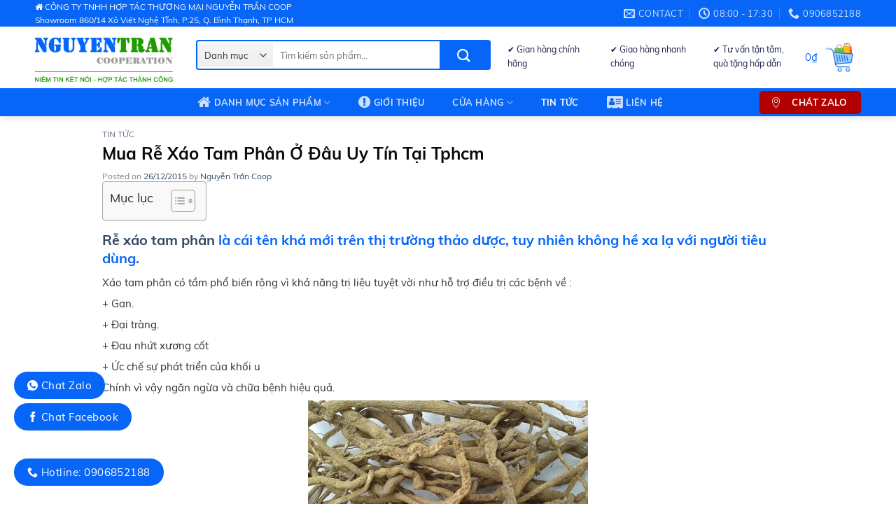

--- FILE ---
content_type: text/html; charset=UTF-8
request_url: https://nguyentrancoop.com/mua-re-xao-tam-phan-o-dau-uy-tin-tai-tphcm/
body_size: 25957
content:
<!DOCTYPE html>
<html lang="vi" class="loading-site no-js">
<head>
	<meta charset="UTF-8" />
	<link rel="profile" href="https://gmpg.org/xfn/11" />
	<link rel="pingback" href="https://nguyentrancoop.com/xmlrpc.php" />

	<script>(function(html){html.className = html.className.replace(/\bno-js\b/,'js')})(document.documentElement);</script>
    <style>
        #wpadminbar #wp-admin-bar-p404_free_top_button .ab-icon:before {
            content: "\f103";
            color: red;
            top: 2px;
        }
    </style>
<meta name='robots' content='index, follow, max-image-preview:large, max-snippet:-1, max-video-preview:-1' />
	<style>img:is([sizes="auto" i], [sizes^="auto," i]) { contain-intrinsic-size: 3000px 1500px }</style>
	<meta name="viewport" content="width=device-width, initial-scale=1" />
	<!-- This site is optimized with the Yoast SEO plugin v24.5 - https://yoast.com/wordpress/plugins/seo/ -->
	<title>Mua Rễ Xáo Tam Phân Ở Đâu Uy Tín Tại Tphcm | Nguyễn Trần Coop</title>
	<meta name="description" content="Mua rễ xáo tam phân tại Nguyễn Trần Coop là uy tín và chất lượng nhất, sản phẩm được lấy từ Ninh Hòa với chất lượng tốt nhất cho việc điều trị" />
	<link rel="canonical" href="https://nguyentrancoop.com/mua-re-xao-tam-phan-o-dau-uy-tin-tai-tphcm/" />
	<meta property="og:locale" content="vi_VN" />
	<meta property="og:type" content="article" />
	<meta property="og:title" content="Mua Rễ Xáo Tam Phân Ở Đâu Uy Tín Tại Tphcm | Nguyễn Trần Coop" />
	<meta property="og:description" content="Mua rễ xáo tam phân tại Nguyễn Trần Coop là uy tín và chất lượng nhất, sản phẩm được lấy từ Ninh Hòa với chất lượng tốt nhất cho việc điều trị" />
	<meta property="og:url" content="https://nguyentrancoop.com/mua-re-xao-tam-phan-o-dau-uy-tin-tai-tphcm/" />
	<meta property="og:site_name" content="Nguyen Tran Coop" />
	<meta property="article:published_time" content="2015-12-26T03:04:21+00:00" />
	<meta property="og:image" content="https://nguyentrancoop.com/wp-content/uploads/2015/11/xao-tam-phan-3-1.jpg" />
	<meta property="og:image:width" content="400" />
	<meta property="og:image:height" content="300" />
	<meta property="og:image:type" content="image/jpeg" />
	<meta name="author" content="Nguyễn Trần Coop" />
	<meta name="twitter:card" content="summary_large_image" />
	<meta name="twitter:label1" content="Được viết bởi" />
	<meta name="twitter:data1" content="Nguyễn Trần Coop" />
	<meta name="twitter:label2" content="Ước tính thời gian đọc" />
	<meta name="twitter:data2" content="3 phút" />
	<script type="application/ld+json" class="yoast-schema-graph">{"@context":"https://schema.org","@graph":[{"@type":"Article","@id":"https://nguyentrancoop.com/mua-re-xao-tam-phan-o-dau-uy-tin-tai-tphcm/#article","isPartOf":{"@id":"https://nguyentrancoop.com/mua-re-xao-tam-phan-o-dau-uy-tin-tai-tphcm/"},"author":{"name":"Nguyễn Trần Coop","@id":"https://nguyentrancoop.com/#/schema/person/c50050a102253bad66246cc573530327"},"headline":"Mua Rễ Xáo Tam Phân Ở Đâu Uy Tín Tại Tphcm","datePublished":"2015-12-26T03:04:21+00:00","mainEntityOfPage":{"@id":"https://nguyentrancoop.com/mua-re-xao-tam-phan-o-dau-uy-tin-tai-tphcm/"},"wordCount":590,"commentCount":0,"publisher":{"@id":"https://nguyentrancoop.com/#organization"},"image":{"@id":"https://nguyentrancoop.com/mua-re-xao-tam-phan-o-dau-uy-tin-tai-tphcm/#primaryimage"},"thumbnailUrl":"https://nguyentrancoop.com/wp-content/uploads/2015/11/xao-tam-phan-3-1.jpg","articleSection":["Tin tức"],"inLanguage":"vi","potentialAction":[{"@type":"CommentAction","name":"Comment","target":["https://nguyentrancoop.com/mua-re-xao-tam-phan-o-dau-uy-tin-tai-tphcm/#respond"]}]},{"@type":"WebPage","@id":"https://nguyentrancoop.com/mua-re-xao-tam-phan-o-dau-uy-tin-tai-tphcm/","url":"https://nguyentrancoop.com/mua-re-xao-tam-phan-o-dau-uy-tin-tai-tphcm/","name":"Mua Rễ Xáo Tam Phân Ở Đâu Uy Tín Tại Tphcm | Nguyễn Trần Coop","isPartOf":{"@id":"https://nguyentrancoop.com/#website"},"primaryImageOfPage":{"@id":"https://nguyentrancoop.com/mua-re-xao-tam-phan-o-dau-uy-tin-tai-tphcm/#primaryimage"},"image":{"@id":"https://nguyentrancoop.com/mua-re-xao-tam-phan-o-dau-uy-tin-tai-tphcm/#primaryimage"},"thumbnailUrl":"https://nguyentrancoop.com/wp-content/uploads/2015/11/xao-tam-phan-3-1.jpg","datePublished":"2015-12-26T03:04:21+00:00","description":"Mua rễ xáo tam phân tại Nguyễn Trần Coop là uy tín và chất lượng nhất, sản phẩm được lấy từ Ninh Hòa với chất lượng tốt nhất cho việc điều trị","breadcrumb":{"@id":"https://nguyentrancoop.com/mua-re-xao-tam-phan-o-dau-uy-tin-tai-tphcm/#breadcrumb"},"inLanguage":"vi","potentialAction":[{"@type":"ReadAction","target":["https://nguyentrancoop.com/mua-re-xao-tam-phan-o-dau-uy-tin-tai-tphcm/"]}]},{"@type":"ImageObject","inLanguage":"vi","@id":"https://nguyentrancoop.com/mua-re-xao-tam-phan-o-dau-uy-tin-tai-tphcm/#primaryimage","url":"https://nguyentrancoop.com/wp-content/uploads/2015/11/xao-tam-phan-3-1.jpg","contentUrl":"https://nguyentrancoop.com/wp-content/uploads/2015/11/xao-tam-phan-3-1.jpg","width":400,"height":300,"caption":"rễ xáo tam phân"},{"@type":"BreadcrumbList","@id":"https://nguyentrancoop.com/mua-re-xao-tam-phan-o-dau-uy-tin-tai-tphcm/#breadcrumb","itemListElement":[{"@type":"ListItem","position":1,"name":"Trang chủ","item":"https://nguyentrancoop.com/"},{"@type":"ListItem","position":2,"name":"Mua Rễ Xáo Tam Phân Ở Đâu Uy Tín Tại Tphcm"}]},{"@type":"WebSite","@id":"https://nguyentrancoop.com/#website","url":"https://nguyentrancoop.com/","name":"Nguyen Tran Coop","description":"Niềm tin kết nối - Hợp tác thành công","publisher":{"@id":"https://nguyentrancoop.com/#organization"},"potentialAction":[{"@type":"SearchAction","target":{"@type":"EntryPoint","urlTemplate":"https://nguyentrancoop.com/?s={search_term_string}"},"query-input":{"@type":"PropertyValueSpecification","valueRequired":true,"valueName":"search_term_string"}}],"inLanguage":"vi"},{"@type":"Organization","@id":"https://nguyentrancoop.com/#organization","name":"Nguyen Tran Coop","url":"https://nguyentrancoop.com/","logo":{"@type":"ImageObject","inLanguage":"vi","@id":"https://nguyentrancoop.com/#/schema/logo/image/","url":"https://nguyentrancoop.com/wp-content/uploads/2023/02/logo-nguyentran-anh-nho-200.png","contentUrl":"https://nguyentrancoop.com/wp-content/uploads/2023/02/logo-nguyentran-anh-nho-200.png","width":200,"height":143,"caption":"Nguyen Tran Coop"},"image":{"@id":"https://nguyentrancoop.com/#/schema/logo/image/"}},{"@type":"Person","@id":"https://nguyentrancoop.com/#/schema/person/c50050a102253bad66246cc573530327","name":"Nguyễn Trần Coop","image":{"@type":"ImageObject","inLanguage":"vi","@id":"https://nguyentrancoop.com/#/schema/person/image/","url":"https://secure.gravatar.com/avatar/ef5b45a5b56c2d57db02a6320b7c2cfd?s=96&d=mm&r=g","contentUrl":"https://secure.gravatar.com/avatar/ef5b45a5b56c2d57db02a6320b7c2cfd?s=96&d=mm&r=g","caption":"Nguyễn Trần Coop"},"url":"https://nguyentrancoop.com/author/thaoduocnguyentran/"}]}</script>
	<!-- / Yoast SEO plugin. -->


<link rel='dns-prefetch' href='//cdn.jsdelivr.net' />
<link rel='prefetch' href='https://nguyentrancoop.com/wp-content/themes/flatsome/assets/js/chunk.countup.js?ver=3.16.6' />
<link rel='prefetch' href='https://nguyentrancoop.com/wp-content/themes/flatsome/assets/js/chunk.sticky-sidebar.js?ver=3.16.6' />
<link rel='prefetch' href='https://nguyentrancoop.com/wp-content/themes/flatsome/assets/js/chunk.tooltips.js?ver=3.16.6' />
<link rel='prefetch' href='https://nguyentrancoop.com/wp-content/themes/flatsome/assets/js/chunk.vendors-popups.js?ver=3.16.6' />
<link rel='prefetch' href='https://nguyentrancoop.com/wp-content/themes/flatsome/assets/js/chunk.vendors-slider.js?ver=3.16.6' />
<link rel="alternate" type="application/rss+xml" title="Dòng thông tin Nguyen Tran Coop &raquo;" href="https://nguyentrancoop.com/feed/" />
<link rel="alternate" type="application/rss+xml" title="Nguyen Tran Coop &raquo; Dòng bình luận" href="https://nguyentrancoop.com/comments/feed/" />
<link rel="alternate" type="application/rss+xml" title="Nguyen Tran Coop &raquo; Mua Rễ Xáo Tam Phân Ở Đâu Uy Tín Tại Tphcm Dòng bình luận" href="https://nguyentrancoop.com/mua-re-xao-tam-phan-o-dau-uy-tin-tai-tphcm/feed/" />
<link rel='stylesheet' id='contact-form-7-css' href='https://nguyentrancoop.com/wp-content/plugins/contact-form-7/includes/css/styles.css' type='text/css' media='all' />
<link rel='stylesheet' id='devvn-quickbuy-style-css' href='https://nguyentrancoop.com/wp-content/plugins/devvn-quick-buy/css/devvn-quick-buy.css' type='text/css' media='all' />
<style id='woocommerce-inline-inline-css' type='text/css'>
.woocommerce form .form-row .required { visibility: visible; }
</style>
<link rel='stylesheet' id='ez-toc-css' href='https://nguyentrancoop.com/wp-content/plugins/easy-table-of-contents/assets/css/screen.min.css' type='text/css' media='all' />
<style id='ez-toc-inline-css' type='text/css'>
div#ez-toc-container .ez-toc-title {font-size: 120%;}div#ez-toc-container .ez-toc-title {font-weight: 500;}div#ez-toc-container ul li {font-size: 95%;}div#ez-toc-container ul li {font-weight: 500;}div#ez-toc-container nav ul ul li {font-size: 90%;}
.ez-toc-container-direction {direction: ltr;}.ez-toc-counter ul{counter-reset: item ;}.ez-toc-counter nav ul li a::before {content: counters(item, '.', decimal) '. ';display: inline-block;counter-increment: item;flex-grow: 0;flex-shrink: 0;margin-right: .2em; float: left; }.ez-toc-widget-direction {direction: ltr;}.ez-toc-widget-container ul{counter-reset: item ;}.ez-toc-widget-container nav ul li a::before {content: counters(item, '.', decimal) '. ';display: inline-block;counter-increment: item;flex-grow: 0;flex-shrink: 0;margin-right: .2em; float: left; }
</style>
<link rel='stylesheet' id='brands-styles-css' href='https://nguyentrancoop.com/wp-content/plugins/woocommerce/assets/css/brands.css' type='text/css' media='all' />
<link rel='stylesheet' id='ot-vertical-menu-css' href='https://nguyentrancoop.com/wp-content/themes/ban-hang/ot-flatsome-vertical-menu/assets/css/ot-vertical-menu.css' type='text/css' media='all' />
<link rel='stylesheet' id='flatsome-main-css' href='https://nguyentrancoop.com/wp-content/themes/flatsome/assets/css/flatsome.css' type='text/css' media='all' />
<style id='flatsome-main-inline-css' type='text/css'>
@font-face {
				font-family: "fl-icons";
				font-display: block;
				src: url(https://nguyentrancoop.com/wp-content/themes/flatsome/assets/css/icons/fl-icons.eot?v=3.16.6);
				src:
					url(https://nguyentrancoop.com/wp-content/themes/flatsome/assets/css/icons/fl-icons.eot#iefix?v=3.16.6) format("embedded-opentype"),
					url(https://nguyentrancoop.com/wp-content/themes/flatsome/assets/css/icons/fl-icons.woff2?v=3.16.6) format("woff2"),
					url(https://nguyentrancoop.com/wp-content/themes/flatsome/assets/css/icons/fl-icons.ttf?v=3.16.6) format("truetype"),
					url(https://nguyentrancoop.com/wp-content/themes/flatsome/assets/css/icons/fl-icons.woff?v=3.16.6) format("woff"),
					url(https://nguyentrancoop.com/wp-content/themes/flatsome/assets/css/icons/fl-icons.svg?v=3.16.6#fl-icons) format("svg");
			}
</style>
<link rel='stylesheet' id='flatsome-shop-css' href='https://nguyentrancoop.com/wp-content/themes/flatsome/assets/css/flatsome-shop.css' type='text/css' media='all' />
<link rel='stylesheet' id='flatsome-style-css' href='https://nguyentrancoop.com/wp-content/themes/ban-hang/style.css' type='text/css' media='all' />
<link rel='stylesheet' id='all-font-awesome-css' href='https://nguyentrancoop.com/wp-content/themes/ban-hang/font-awesome/css/font-awesome.min.css' type='text/css' media='all' />
<script type="text/template" id="tmpl-variation-template">
	<div class="woocommerce-variation-description">{{{ data.variation.variation_description }}}</div>
	<div class="woocommerce-variation-price">{{{ data.variation.price_html }}}</div>
	<div class="woocommerce-variation-availability">{{{ data.variation.availability_html }}}</div>
</script>
<script type="text/template" id="tmpl-unavailable-variation-template">
	<p role="alert">Rất tiếc, sản phẩm này hiện không tồn tại. Hãy chọn một phương thức kết hợp khác.</p>
</script>
<script type="text/javascript" src="https://nguyentrancoop.com/wp-content/themes/ban-hang/jquery-1.12.4.min.js" id="jquery-js"></script>
<script type="text/javascript" src="https://nguyentrancoop.com/wp-includes/js/underscore.min.js" id="underscore-js"></script>
<script type="text/javascript" id="wp-util-js-extra">
/* <![CDATA[ */
var _wpUtilSettings = {"ajax":{"url":"\/wp-admin\/admin-ajax.php"}};
/* ]]> */
</script>
<script type="text/javascript" src="https://nguyentrancoop.com/wp-includes/js/wp-util.min.js" id="wp-util-js"></script>
<script type="text/javascript" src="https://nguyentrancoop.com/wp-content/plugins/woocommerce/assets/js/jquery-blockui/jquery.blockUI.min.js" id="wc-jquery-blockui-js" data-wp-strategy="defer"></script>
<script type="text/javascript" id="wc-add-to-cart-js-extra">
/* <![CDATA[ */
var wc_add_to_cart_params = {"ajax_url":"\/wp-admin\/admin-ajax.php","wc_ajax_url":"\/?wc-ajax=%%endpoint%%","i18n_view_cart":"Xem gi\u1ecf h\u00e0ng","cart_url":"https:\/\/nguyentrancoop.com\/gio-hang\/","is_cart":"","cart_redirect_after_add":"no"};
/* ]]> */
</script>
<script type="text/javascript" src="https://nguyentrancoop.com/wp-content/plugins/woocommerce/assets/js/frontend/add-to-cart.min.js" id="wc-add-to-cart-js" defer="defer" data-wp-strategy="defer"></script>
<script type="text/javascript" src="https://nguyentrancoop.com/wp-content/plugins/woocommerce/assets/js/js-cookie/js.cookie.min.js" id="wc-js-cookie-js" defer="defer" data-wp-strategy="defer"></script>
<script type="text/javascript" id="woocommerce-js-extra">
/* <![CDATA[ */
var woocommerce_params = {"ajax_url":"\/wp-admin\/admin-ajax.php","wc_ajax_url":"\/?wc-ajax=%%endpoint%%","i18n_password_show":"Hi\u1ec3n th\u1ecb m\u1eadt kh\u1ea9u","i18n_password_hide":"\u1ea8n m\u1eadt kh\u1ea9u"};
/* ]]> */
</script>
<script type="text/javascript" src="https://nguyentrancoop.com/wp-content/plugins/woocommerce/assets/js/frontend/woocommerce.min.js" id="woocommerce-js" defer="defer" data-wp-strategy="defer"></script>
<link rel="https://api.w.org/" href="https://nguyentrancoop.com/wp-json/" /><link rel="alternate" title="JSON" type="application/json" href="https://nguyentrancoop.com/wp-json/wp/v2/posts/11731" /><link rel="EditURI" type="application/rsd+xml" title="RSD" href="https://nguyentrancoop.com/xmlrpc.php?rsd" />
<link rel="alternate" title="oNhúng (JSON)" type="application/json+oembed" href="https://nguyentrancoop.com/wp-json/oembed/1.0/embed?url=https%3A%2F%2Fnguyentrancoop.com%2Fmua-re-xao-tam-phan-o-dau-uy-tin-tai-tphcm%2F" />
<link rel="alternate" title="oNhúng (XML)" type="text/xml+oembed" href="https://nguyentrancoop.com/wp-json/oembed/1.0/embed?url=https%3A%2F%2Fnguyentrancoop.com%2Fmua-re-xao-tam-phan-o-dau-uy-tin-tai-tphcm%2F&#038;format=xml" />
<style>#health-check-issues-critical, .flatsome-panel .about-text a.button, .flatsome-panel .nav-tab-wrapper, .flatsome-panel .panel.flatsome-panel, #wp-admin-bar-flatsome_panel-default > li:nth-child(5) ,#wp-admin-bar-flatsome_panel-default > li:nth-child(7) , li#toplevel_page_flatsome-panel .wp-submenu > li:nth-child(3), li#toplevel_page_flatsome-panel .wp-submenu > li:nth-child(5), li#toplevel_page_flatsome-panel .wp-submenu > li:nth-child(9),  .health-check-accordion-block-flatsome_registration, #flatsome-notice, ul#wp-admin-bar-root-default li#wp-admin-bar-flatsome-activate , ul li#wp-admin-bar-flatsome_panel_license, #toplevel_page_flatsome-panel ul.wp-submenu.wp-submenu-wrap > li:nth-child(2), #toplevel_page_flatsome-panel ul.wp-submenu.wp-submenu-wrap > li:nth-child(3), .woocommerce-store-alerts, .updated.woocommerce-message, #yith-license-notice, .theme-browser .theme[data-slug="flatsome"] .update-message{ display: none !important; }</style><style>.bg{opacity: 0; transition: opacity 1s; -webkit-transition: opacity 1s;} .bg-loaded{opacity: 1;}</style><meta name="google-site-verification" content="cn3CsFUuD9mkbrog8n0mU1_AMBTfpBOT10BD_VhurE4" />

<!-- Google tag (gtag.js) -->
<script async src="https://www.googletagmanager.com/gtag/js?id=G-2VG74K6DXJ"></script>
<script>
  window.dataLayer = window.dataLayer || [];
  function gtag(){dataLayer.push(arguments);}
  gtag('js', new Date());

  gtag('config', 'G-2VG74K6DXJ');
</script>


<!-- Google Tag Manager -->
<script>(function(w,d,s,l,i){w[l]=w[l]||[];w[l].push({'gtm.start':
new Date().getTime(),event:'gtm.js'});var f=d.getElementsByTagName(s)[0],
j=d.createElement(s),dl=l!='dataLayer'?'&l='+l:'';j.async=true;j.src=
'https://www.googletagmanager.com/gtm.js?id='+i+dl;f.parentNode.insertBefore(j,f);
})(window,document,'script','dataLayer','GTM-5H33R4B');</script>
<!-- End Google Tag Manager -->	<noscript><style>.woocommerce-product-gallery{ opacity: 1 !important; }</style></noscript>
	<link rel="icon" href="https://nguyentrancoop.com/wp-content/uploads/2023/02/cropped-logo-nguyentran-anh-nho-200-32x32.png" sizes="32x32" />
<link rel="icon" href="https://nguyentrancoop.com/wp-content/uploads/2023/02/cropped-logo-nguyentran-anh-nho-200-192x192.png" sizes="192x192" />
<link rel="apple-touch-icon" href="https://nguyentrancoop.com/wp-content/uploads/2023/02/cropped-logo-nguyentran-anh-nho-200-180x180.png" />
<meta name="msapplication-TileImage" content="https://nguyentrancoop.com/wp-content/uploads/2023/02/cropped-logo-nguyentran-anh-nho-200-270x270.png" />
<style id="custom-css" type="text/css">:root {--primary-color: #0766f7;}.container-width, .full-width .ubermenu-nav, .container, .row{max-width: 1210px}.row.row-collapse{max-width: 1180px}.row.row-small{max-width: 1202.5px}.row.row-large{max-width: 1240px}.header-main{height: 88px}#logo img{max-height: 88px}#logo{width:200px;}.header-bottom{min-height: 40px}.header-top{min-height: 30px}.transparent .header-main{height: 30px}.transparent #logo img{max-height: 30px}.has-transparent + .page-title:first-of-type,.has-transparent + #main > .page-title,.has-transparent + #main > div > .page-title,.has-transparent + #main .page-header-wrapper:first-of-type .page-title{padding-top: 110px;}.header.show-on-scroll,.stuck .header-main{height:65px!important}.stuck #logo img{max-height: 65px!important}.search-form{ width: 61%;}.header-bg-color {background-color: rgba(255,255,255,0.9)}.header-bottom {background-color: #0766f7}.top-bar-nav > li > a{line-height: 16px }.header-main .nav > li > a{line-height: 16px }.stuck .header-main .nav > li > a{line-height: 5px }.header-bottom-nav > li > a{line-height: 16px }@media (max-width: 549px) {.header-main{height: 70px}#logo img{max-height: 70px}}.nav-dropdown-has-arrow.nav-dropdown-has-border li.has-dropdown:before{border-bottom-color: #ffffff;}.nav .nav-dropdown{border-color: #ffffff }.nav-dropdown{border-radius:15px}.nav-dropdown{font-size:100%}.nav-dropdown-has-arrow li.has-dropdown:after{border-bottom-color: #0766f7;}.nav .nav-dropdown{background-color: #0766f7}.header-top{background-color:#0766f7!important;}/* Color */.accordion-title.active, .has-icon-bg .icon .icon-inner,.logo a, .primary.is-underline, .primary.is-link, .badge-outline .badge-inner, .nav-outline > li.active> a,.nav-outline >li.active > a, .cart-icon strong,[data-color='primary'], .is-outline.primary{color: #0766f7;}/* Color !important */[data-text-color="primary"]{color: #0766f7!important;}/* Background Color */[data-text-bg="primary"]{background-color: #0766f7;}/* Background */.scroll-to-bullets a,.featured-title, .label-new.menu-item > a:after, .nav-pagination > li > .current,.nav-pagination > li > span:hover,.nav-pagination > li > a:hover,.has-hover:hover .badge-outline .badge-inner,button[type="submit"], .button.wc-forward:not(.checkout):not(.checkout-button), .button.submit-button, .button.primary:not(.is-outline),.featured-table .title,.is-outline:hover, .has-icon:hover .icon-label,.nav-dropdown-bold .nav-column li > a:hover, .nav-dropdown.nav-dropdown-bold > li > a:hover, .nav-dropdown-bold.dark .nav-column li > a:hover, .nav-dropdown.nav-dropdown-bold.dark > li > a:hover, .header-vertical-menu__opener ,.is-outline:hover, .tagcloud a:hover,.grid-tools a, input[type='submit']:not(.is-form), .box-badge:hover .box-text, input.button.alt,.nav-box > li > a:hover,.nav-box > li.active > a,.nav-pills > li.active > a ,.current-dropdown .cart-icon strong, .cart-icon:hover strong, .nav-line-bottom > li > a:before, .nav-line-grow > li > a:before, .nav-line > li > a:before,.banner, .header-top, .slider-nav-circle .flickity-prev-next-button:hover svg, .slider-nav-circle .flickity-prev-next-button:hover .arrow, .primary.is-outline:hover, .button.primary:not(.is-outline), input[type='submit'].primary, input[type='submit'].primary, input[type='reset'].button, input[type='button'].primary, .badge-inner{background-color: #0766f7;}/* Border */.nav-vertical.nav-tabs > li.active > a,.scroll-to-bullets a.active,.nav-pagination > li > .current,.nav-pagination > li > span:hover,.nav-pagination > li > a:hover,.has-hover:hover .badge-outline .badge-inner,.accordion-title.active,.featured-table,.is-outline:hover, .tagcloud a:hover,blockquote, .has-border, .cart-icon strong:after,.cart-icon strong,.blockUI:before, .processing:before,.loading-spin, .slider-nav-circle .flickity-prev-next-button:hover svg, .slider-nav-circle .flickity-prev-next-button:hover .arrow, .primary.is-outline:hover{border-color: #0766f7}.nav-tabs > li.active > a{border-top-color: #0766f7}.widget_shopping_cart_content .blockUI.blockOverlay:before { border-left-color: #0766f7 }.woocommerce-checkout-review-order .blockUI.blockOverlay:before { border-left-color: #0766f7 }/* Fill */.slider .flickity-prev-next-button:hover svg,.slider .flickity-prev-next-button:hover .arrow{fill: #0766f7;}/* Focus */.primary:focus-visible, .submit-button:focus-visible, button[type="submit"]:focus-visible { outline-color: #0766f7!important; }body{color: #303030}h1,h2,h3,h4,h5,h6,.heading-font{color: #0a0a0a;}.shop-page-title.featured-title .title-overlay{background-color: #0766f7;}.has-equal-box-heights .box-image {padding-top: 100%;}@media screen and (min-width: 550px){.products .box-vertical .box-image{min-width: 300px!important;width: 300px!important;}}.absolute-footer, html{background-color: #ffffff}.nav-vertical-fly-out > li + li {border-top-width: 1px; border-top-style: solid;}/* Custom CSS */::-webkit-scrollbar {width: 8px;background-color: #f5f5f5;}::-webkit-scrollbar-thumb {border-radius: 10px;-webkit-box-shadow: inset 0 0 6px rgb(0 0 0 / 30%);background: var(--primary-color);}::-webkit-scrollbar-track {-webkit-box-shadow: inset 0 0 6px rgb(0 0 0 / 30%);border-radius: 10px;background-color: #f5f5f5;}.box-text.box-text-products{ padding:5px;}#mega_menu{display:none !important;} #mega_menu > li > a > img {width:16px;}.devvn_prod_variable{display:block!important;clear:both!important;margin: 20px 20px 20px !important;}body:not(.logged-in) .header-nav-main > li.account-item .nav-top-not-logged-in {width:42px;height:42px;line-height:42px;text-align:center !important;vertical-align:middle !important;border-radius:50%;border:2px solid var(--primary-color);}body:not(.logged-in) .header-nav-main > li.account-item > a > i{top:-5px;color: var(--primary-color);}.header-button .account-link, .header-button .account-link-mobile{border: 2px solid var(--primary-color) !important;width:42px;height:42px;padding-top:3px;}.header-button .account-link .icon-user , .header-button .account-link-mobile i{font-size:24px;color:var(--primary-color) !important;}body:not(.logged-in) .header-nav-main > li.account-item .nav-top-not-logged-in .icon-user{top:-5px !important;font-size:24px;color:var(--primary-color) !important;}.header-button:hover .icon-user , body:not(.logged-in) .header-nav-main > li.account-item .nav-top-not-logged-in:hover i{color:#ffffff !important;}.stuck .ot-vm-hover:hover ul#mega_menu, .ot-vm-hover:hover ul#mega_menu{display:block !important;}.ng-products-grid .pwb-brands-in-loop{display:none;}.home_silder .swiper-pagination{margin-top:5px;}.media{margin-top:15px;}.media:first-child{margin-top:0}.media,.media-body{overflow:hidden;zoom:1}.media-right,.media>.pull-right{padding-left:0px}.media-left,.media>.pull-left{padding-right:0px}.media-body,.media-left,.media-right{display:table-cell;vertical-align:top}.media-middle{vertical-align:middle}.media-bottom{vertical-align:bottom}.media-heading{margin-top:0;margin-bottom:5px}.media-list{padding-left:0;list-style:none}.media-left{width:50px;}.home_silder .swiper-slide > a {width:100%;padding-left:0px !important;;padding-right:0px !important;margin:0px !important; }.home_silder .swiper-slide > a img {width:100%;height:420px !important;}.widget.widget-woof{padding:6px;margin-bottom: 0px !important;}.widget.WOOF_Widget > .widget{border: unset !important;}.header-button .account-link{border: 2px solid var(--primary-color) !important;width:42px;height:42px;padding-top:3px;}.header-button .account-link .icon-user {top:3px;font-size:24px;color:var(--primary-color) !important;}.header-button:hover .icon-user {color:#ffffff !important;}div#reviews.woocommerce-Reviews{max-width:100%;}.cam-ket{margin-bottom:0px; margin-top: 25px;background: white;padding: 10px;border-radius: 5px;border: 1px solid var(--primary-color);font-size: 15px;}.cam-ket .tieu-de{ background: var(--primary-color);padding: 2px 20px;margin-top: -24px;font-size: 15px;font-weight: 500;color: #ffffff;display: block;max-width: 207px;border-radius:99px;}.cam-ket p{margin-top:5px; margin-bottom:5px;}.cam-ket ul li{margin-bottom: 0;}.cam-ket ul{margin-bottom:4px}.block_chat_fb{position: fixed;bottom:0px;right:20px;width: 298px;z-index: 999; height:30px;border: 1px solid var(--primary-color);border-radius: 5px 5px 0 0;background:#ffffff;}.title_block_chat_fb{width: 100%;padding:5px 10px;color:#fff;background: var(--primary-color);height:30px;cursor:pointer;font-size: 13px;}.block_chat_fb.show_chat{-webkit-transition: bottom 0.5s; /* Safari */transition: bottom 0.5s;bottom:0; height:360px;}.block_chat_fb .icon-angle-up,.block_chat_fb .icon-angle-down{float: right;}.block_chat_fb.show_chat .icon-angle-up,.block_chat_fb .icon-angle-down{display: none;}.block_chat_fb.show_chat .icon-angle-down{display: inline-block;}.subiz-expand img {width: 38px}.boxchat_site {position: fixed;right: 10px;bottom: 60px;z-index: 9;display:none;}@keyframes shake {0% {transform: translate(2px, 1px) rotate(0)}10% {transform: translate(-1px, -2px) rotate(-1deg)}20% {transform: translate(-3px, 0) rotate(1deg)}30% {transform: translate(0, 2px) rotate(0)}40% {transform: translate(1px, -1px) rotate(1deg)}50% {transform: translate(-1px, 2px) rotate(-1deg)}60% {transform: translate(-3px, 1px) rotate(0)}70% {transform: translate(2px, 1px) rotate(-1deg)}80% {transform: translate(-1px, -1px) rotate(1deg)}90% {transform: translate(2px, 2px) rotate(0)}100% {transform: translate(1px, -2px) rotate(-1deg)}}@-moz-keyframes shake {0% {-moz-transform: translate(2px, 1px) rotate(0)}10% {-moz-transform: translate(-1px, -2px) rotate(-1deg)}20% {-moz-transform: translate(-3px, 0) rotate(1deg)}30% {-moz-transform: translate(0, 2px) rotate(0)}40% {-moz-transform: translate(1px, -1px) rotate(1deg)}50% {-moz-transform: translate(-1px, 2px) rotate(-1deg)}60% {-moz-transform: translate(-3px, 1px) rotate(0)}70% {-moz-transform: translate(2px, 1px) rotate(-1deg)}80% {-moz-transform: translate(-1px, -1px) rotate(1deg)}90% {-moz-transform: translate(2px, 2px) rotate(0)}100% {-moz-transform: translate(1px, -2px) rotate(-1deg)}}@-webkit-keyframes shake {0% {-webkit-transform: translate(2px, 1px) rotate(0)}10% {-webkit-transform: translate(-1px, -2px) rotate(-1deg)}20% {-webkit-transform: translate(-3px, 0) rotate(1deg)}30% {-webkit-transform: translate(0, 2px) rotate(0)}40% {-webkit-transform: translate(1px, -1px) rotate(1deg)}50% {-webkit-transform: translate(-1px, 2px) rotate(-1deg)}60% {-webkit-transform: translate(-3px, 1px) rotate(0)}70% {-webkit-transform: translate(2px, 1px) rotate(-1deg)}80% {-webkit-transform: translate(-1px, -1px) rotate(1deg)}90% {-webkit-transform: translate(2px, 2px) rotate(0)}100% {-webkit-transform: translate(1px, -2px) rotate(-1deg)}}.boxchat_site {animation-name: shake;animation-duration: 3s;transform-origin: 50% 50%;animation-iteration-count: infinite;animation-timing-function: linear;-moz-animation-name: shake;-moz-animation-duration: 3s;-moz-transform-origin: 50% 50%;-moz-animation-iteration-count: infinite;-moz-animation-timing-function: linear;-webkit-animation-name: shake;-webkit-animation-duration: 3s;-webkit-transform-origin: 50% 50%;-webkit-animation-iteration-count: infinite;-webkit-animation-timing-function: linear}.btn_close_chat{position:absolute;right:10px;top:5px;color:#fff;}a.btn_close_chat:hover{color: #fff;}.entry-content {padding-top: 0px !important;padding-bottom: 0px !important;}.flatsome_recent_posts .recent-blog-posts-li .flex-col.mr-half{width: 70px;}.flatsome_recent_posts .recent-blog-posts-li .flex-col.mr-half .badge{width: 70px;height: 70px;}.flatsome_recent_posts .recent-blog-posts-li .flex-col.mr-half .badge .badge-inner{border-radius: 99px;}.blog-wrapper > .row > .col,.page-wrapper > .row > .col{padding: 0 10px 10px !important;}.blog-wrapper > .row > .large-9, .page-wrapper > .row > .large-9{max-width: 70%;-ms-flex-preferred-size: 70%;flex-basis: 70%;}.blog-wrapper > .row > .large-3, .page-wrapper > .row > .large-3{max-width: 30%;-ms-flex-preferred-size: 30%;flex-basis: 30%;}.off-canvas-cart .cart-popup-inner.inner-padding{padding: 5px !important;}/* Custom CSS Tablet */@media (max-width: 849px){.mobile-nav .header-search a.button.icon.circle{width:42px !important;height:42px !important;border-width:2px !important;border-color:var(--primary-color);}.mobile-nav .header-search a.button.icon.circle i{top:4px;color:var(--primary-color);}.mobile-nav .header-search a.button.icon.circle:hover i{color:#ffffff;}.media{margin:0px;padding:0px !important;}.home_silder .swiper-slide > a img {width:100%;height:auto!important;margin:0px;}.home_silder .swiper-pagination{text-align:right;width:100%;top:auto;height:40px !important;padding:0px !important;padding-right:6px !important;margin-bottom:0px !important;bottom:0px !important;z-index:9999;}.media-body{display:none;}.media-right{display:none;padding-right:0px !important;}.swiper-pagination .media-left{width:30px;margin-right:0px;padding:0px !important;padding-right:0px !important;margin:0px !important;}.swiper-pagination-bullet{width:30px;bottom:0px !important;height:30px !important;padding:0px !important;}.swiper-pagination-bullet-active{height:30px !important;}.media{display:inline-block !important;}.searchform{border:2px solid var(--primary-color) !important;border-radius:0px;height:42px !important;padding:0px !important;}.search-lightbox{height:42px !important;padding:0px !important;}.searchform-wrapper select{height:38px !important;font-size:12px;padding:4px !important;margin-top:-1px!important;background:#ffffff !important;}.searchform-wrapper .button{height:38px !important;font-size:12px;margin-top:-5px!important;}.search-field{height:38px !important;padding:4px !important;margin-top:-5px!important;}.searchform-wrapper select{display:none;}}/* Custom CSS Mobile */@media (max-width: 549px){.boxchat_site {display:block;}.block_chat_fb{right:0px;bottom:-30px; }.block_chat_fb.show_chat{width:100%;height:600px !important;text-align:center;}.home_silder .swiper-pagination{height:25px !important;padding-bottom:9px;}.swiper-pagination .media-left {height:16px !important;}.swiper-pagination .media-left img {display:none !important;}.swiper-pagination-bullet-active:after,.swiper-pagination-bullet-active:before, .swiper-pagination-bullet-active:before{border:none !important;}.swiper-pagination-bullet-active,.swiper-pagination-bullet-active, .swiper-pagination-bullet-active{background:var(--primary-color);}.swiper-pagination-bullet{width:16px !important;height:16px !important;border-radius:50%;}.quantity+.button[name='add-to-cart'] {padding-left: 45px;padding-right: 10px;}.entry-summary a.devvn_buy_now , .entry-summary a.devvn_buy_now:hover { width: 100%;margin-bottom: 9px;}.blog-wrapper > .row > .large-9,.blog-wrapper > .row > .large-3,.page-wrapper > .row > .large-9,.page-wrapper > .row > .large-3{max-width: 100%;-ms-flex-preferred-size: 100%;flex-basis: 100%;}.off-canvas-cart, .off-canvas-left .mfp-content{ width: 100% !important;}}.label-new.menu-item > a:after{content:"New";}.label-hot.menu-item > a:after{content:"Hot";}.label-sale.menu-item > a:after{content:"Sale";}.label-popular.menu-item > a:after{content:"Popular";}</style><style id="kirki-inline-styles"></style></head>

<body data-rsssl=1 class="post-template-default single single-post postid-11731 single-format-standard theme-flatsome woocommerce-no-js header-shadow lightbox nav-dropdown-has-arrow nav-dropdown-has-shadow nav-dropdown-has-border mobile-submenu-slide mobile-submenu-slide-levels-1">


<a class="skip-link screen-reader-text" href="#main">Skip to content</a>

<div id="wrapper">

	
	<header id="header" class="header has-sticky sticky-jump">
		<div class="header-wrapper">
			<div id="top-bar" class="header-top hide-for-sticky nav-dark">
    <div class="flex-row container">
      <div class="flex-col hide-for-medium flex-left">
          <ul class="nav nav-left medium-nav-center nav-small  nav-pills nav-prompts-overlay nav-uppercase">
              <li class="html custom html_topbar_left"><i class="fa fa-home"></i> CÔNG TY TNHH HỢP TÁC THƯƠNG MẠI NGUYỄN TRẦN COOP
<p> Showroom 860/14 Xô Viết Nghệ Tĩnh, P.25, Q. Bình Thạnh, TP HCM</li>          </ul>
      </div>

      <div class="flex-col hide-for-medium flex-center">
          <ul class="nav nav-center nav-small  nav-pills nav-prompts-overlay nav-uppercase">
                        </ul>
      </div>

      <div class="flex-col hide-for-medium flex-right">
         <ul class="nav top-bar-nav nav-right nav-small  nav-pills nav-prompts-overlay nav-uppercase">
              <li class="header-contact-wrapper">
		<ul id="header-contact" class="nav nav-divided nav-uppercase header-contact">
		
						<li class="">
			  <a href="mailto:nguyentrancoop@gmail.com" class="tooltip" title="nguyentrancoop@gmail.com">
				  <i class="icon-envelop" style="font-size:16px;" ></i>			       <span>
			       	Contact			       </span>
			  </a>
			</li>
			
						<li class="">
			  <a class="tooltip" title="08:00 - 17:30 ">
			  	   <i class="icon-clock" style="font-size:16px;" ></i>			        <span>08:00 - 17:30</span>
			  </a>
			 </li>
			
						<li class="">
			  <a href="tel:0906852188" class="tooltip" title="0906852188">
			     <i class="icon-phone" style="font-size:16px;" ></i>			      <span>0906852188</span>
			  </a>
			</li>
				</ul>
</li>
          </ul>
      </div>

            <div class="flex-col show-for-medium flex-grow">
          <ul class="nav nav-center nav-small mobile-nav  nav-pills nav-prompts-overlay nav-uppercase">
              <li class="html custom html_topbar_left"><i class="fa fa-home"></i> CÔNG TY TNHH HỢP TÁC THƯƠNG MẠI NGUYỄN TRẦN COOP
<p> Showroom 860/14 Xô Viết Nghệ Tĩnh, P.25, Q. Bình Thạnh, TP HCM</li>          </ul>
      </div>
      
    </div>
</div>
<div id="masthead" class="header-main hide-for-sticky nav-dark">
      <div class="header-inner flex-row container logo-left medium-logo-center" role="navigation">

          <!-- Logo -->
          <div id="logo" class="flex-col logo">
            
<!-- Header logo -->
<a href="https://nguyentrancoop.com/" title="Nguyen Tran Coop - Niềm tin kết nối &#8211; Hợp tác thành công" rel="home">
		<img width="300" height="124" src="https://nguyentrancoop.com/wp-content/uploads/2015/10/nguyentrancooplogo3-300x1242-300x124-1.png" class="header_logo header-logo" alt="Nguyen Tran Coop"/><img  width="300" height="124" src="https://nguyentrancoop.com/wp-content/uploads/2015/10/nguyentrancooplogo3-300x1242-300x124-1.png" class="header-logo-dark" alt="Nguyen Tran Coop"/></a>
          </div>

          <!-- Mobile Left Elements -->
          <div class="flex-col show-for-medium flex-left">
            <ul class="mobile-nav nav nav-left ">
                          </ul>
          </div>

          <!-- Left Elements -->
          <div class="flex-col hide-for-medium flex-left
            flex-grow">
            <ul class="header-nav header-nav-main nav nav-left  nav-pills nav-uppercase" >
              <li class="header-block"><div class="header-block-block-1"><div class="row row-small"  id="row-855879897">


	<div id="col-1887963464" class="col medium-6 small-12 large-6"  >
				<div class="col-inner"  >
			
			

	<div id="gap-1218736386" class="gap-element clearfix" style="display:block; height:auto;">
		
<style>
#gap-1218736386 {
  padding-top: 13px;
}
</style>
	</div>
	

<div class="searchform-wrapper ux-search-box relative is-normal"><form role="search" method="get" class="searchform" action="https://nguyentrancoop.com/">
	<div class="flex-row relative">
					<div class="flex-col search-form-categories">
				<select class="search_categories resize-select mb-0" name="product_cat"><option value="" selected='selected'>Danh mục</option><option value="cac-vi-thuoc">Các vị thuốc</option><option value="dac-san-vung-mien">Đặc Sản Vùng Miền</option><option value="dong-trung-ha-thao">Đông Trùng Hạ Thảo</option><option value="lim-xanh-linasa">Lim Xanh LiNaSa</option><option value="nam-lim-xanh">Nấm Lim Xanh</option><option value="nam-linh-chi">Nấm Linh Chi</option><option value="nhan-sam-han-quoc">Nhân Sâm Hàn Quốc</option><option value="nhau-thai-cuu">Nhau Thai Cừu</option><option value="qua-tang-cao-cap">Quà tặng cao cấp</option><option value="sam-maca-peru">Sâm Maca Peru</option><option value="sam-ngoc-linh-kontum">Sâm Ngọc Linh Kontum</option><option value="sam-tuoi-han-quoc">Sâm Tươi Hàn Quốc</option><option value="an-cung-nguu-hoang">Sản Phẩm An Cung Ngưu Hoàng</option><option value="suc-khoe-lam-dep">Sức khỏe &amp; làm đẹp</option><option value="suc-khoe-va-lam-dep">Sức Khỏe Và Làm Đẹp</option><option value="tao-mat-troi">Tảo Mặt Trời</option><option value="thao-duoc-the-gioi">Thảo Dược Thế Giới</option><option value="thao-duoc-viet">Thảo Dược Việt</option><option value="thuoc-tang-can">Thuốc tăng cân</option><option value="tinh-dau-thong-do-han-quoc">Tinh dầu thông đỏ Hàn Quốc</option><option value="tpbvsk-sam-ngoc-linh">TPBVSK - Sâm Ngọc Linh</option><option value="vi-ca-map">Vi Cá Mập</option><option value="xao-tam-phan">Xáo Tam Phân</option><option value="yen-sao-khanh-hoa">Yến Sào Khánh Hòa</option><option value="ruou-sam-ngoc-linh-mr2">𐍂ươu Sâm Ngọc Linh - ATUAGIN</option><option value="ruou-thuoc">𐍂ươu Thuốc</option></select>			</div>
						<div class="flex-col flex-grow">
			<label class="screen-reader-text" for="woocommerce-product-search-field-0">Tìm kiếm:</label>
			<input type="search" id="woocommerce-product-search-field-0" class="search-field mb-0" placeholder="Tìm kiếm sản phẩm..." value="" name="s" />
			<input type="hidden" name="post_type" value="product" />
					</div>
		<div class="flex-col">
			<button type="submit" value="Tìm kiếm" class="ux-search-submit submit-button secondary button  icon mb-0" aria-label="Submit">
				<i class="icon-search" ></i>			</button>
		</div>
	</div>
	<div class="live-search-results text-left z-top"></div>
</form>
</div>


		</div>
					</div>

	

	<div id="col-680114940" class="col medium-2 small-12 large-2"  >
				<div class="col-inner"  >
			
			

	<div id="gap-827864846" class="gap-element clearfix" style="display:block; height:auto;">
		
<style>
#gap-827864846 {
  padding-top: 10px;
}
</style>
	</div>
	


		<div class="icon-box featured-box icon-box-left text-left"  >
				<div class="icon-box-text last-reset">
									

<p style="text-align: left; color: var(--primary-color;"><span style="color: #181f49;"><span style="font-size: 12.24px;">✔︎ Gian hàng chính hãng</span></span></p>

		</div>
	</div>
	
	

		</div>
					</div>

	

	<div id="col-1934028677" class="col medium-2 small-12 large-2"  >
				<div class="col-inner"  >
			
			

	<div id="gap-1605274990" class="gap-element clearfix" style="display:block; height:auto;">
		
<style>
#gap-1605274990 {
  padding-top: 10px;
}
</style>
	</div>
	


		<div class="icon-box featured-box icon-box-left text-left"  >
				<div class="icon-box-text last-reset">
									

<p style="text-align: left; color: var(--primary-color;"><span style="color: #181f49;"><span style="font-size: 12.24px;">✔︎ Giao hàng nhanh chóng</span></span></p>

		</div>
	</div>
	
	

		</div>
					</div>

	

	<div id="col-486200174" class="col medium-2 small-12 large-2"  >
				<div class="col-inner"  >
			
			

	<div id="gap-2102695786" class="gap-element clearfix" style="display:block; height:auto;">
		
<style>
#gap-2102695786 {
  padding-top: 10px;
}
</style>
	</div>
	


	<a class="plain" href="tel:0906852188"  >	<div class="icon-box featured-box icon-box-left text-left"  >
				<div class="icon-box-text last-reset">
									

<p style="text-align: left; color: var(--primary-color;"><span style="color: #181f49;"><span style="font-size: 12.24px;">✔︎ Tư vấn tận tâm, quà tặng hấp dẫn</span></span></p>

		</div>
	</div>
	</a>
	

		</div>
					</div>

	

</div></div></li>            </ul>
          </div>

          <!-- Right Elements -->
          <div class="flex-col hide-for-medium flex-right">
            <ul class="header-nav header-nav-main nav nav-right  nav-pills nav-uppercase">
              <li class="cart-item has-icon">

	<a href="https://nguyentrancoop.com/gio-hang/" class="header-cart-link off-canvas-toggle nav-top-link is-small" data-open="#cart-popup" data-class="off-canvas-cart" title="Giỏ hàng" data-pos="right">

<span class="header-cart-title">
          <span class="cart-price"><span class="woocommerce-Price-amount amount"><bdi>0<span class="woocommerce-Price-currencySymbol">&#8363;</span></bdi></span></span>
  </span>

  <span class="image-icon header-cart-icon" data-icon-label="0">
    <img class="cart-img-icon" alt="Giỏ hàng" src="https://nguyentrancoop.com/wp-content/uploads/2025/04/7835563.png"/>
  </span>
</a>



  <!-- Cart Sidebar Popup -->
  <div id="cart-popup" class="mfp-hide widget_shopping_cart">
  <div class="cart-popup-inner inner-padding">
      <div class="cart-popup-title text-center">
          <h4 class="uppercase">Giỏ hàng</h4>
          <div class="is-divider"></div>
      </div>
      <div class="widget_shopping_cart_content">
          

	<p class="woocommerce-mini-cart__empty-message">Chưa có sản phẩm trong giỏ hàng.</p>


      </div>
            <div class="cart-sidebar-content relative"></div>  </div>
  </div>

</li>
            </ul>
          </div>

          <!-- Mobile Right Elements -->
          <div class="flex-col show-for-medium flex-right">
            <ul class="mobile-nav nav nav-right ">
              <li class="header-search header-search-lightbox has-icon">
	<div class="header-button">		<a href="#search-lightbox" aria-label="Tìm kiếm" data-open="#search-lightbox" data-focus="input.search-field"
		class="icon button circle is-outline is-small">
		<i class="icon-search" style="font-size:16px;" ></i></a>
		</div>
	
	<div id="search-lightbox" class="mfp-hide dark text-center">
		<div class="searchform-wrapper ux-search-box relative form-flat is-large"><form role="search" method="get" class="searchform" action="https://nguyentrancoop.com/">
	<div class="flex-row relative">
					<div class="flex-col search-form-categories">
				<select class="search_categories resize-select mb-0" name="product_cat"><option value="" selected='selected'>Danh mục</option><option value="cac-vi-thuoc">Các vị thuốc</option><option value="dac-san-vung-mien">Đặc Sản Vùng Miền</option><option value="dong-trung-ha-thao">Đông Trùng Hạ Thảo</option><option value="lim-xanh-linasa">Lim Xanh LiNaSa</option><option value="nam-lim-xanh">Nấm Lim Xanh</option><option value="nam-linh-chi">Nấm Linh Chi</option><option value="nhan-sam-han-quoc">Nhân Sâm Hàn Quốc</option><option value="nhau-thai-cuu">Nhau Thai Cừu</option><option value="qua-tang-cao-cap">Quà tặng cao cấp</option><option value="sam-maca-peru">Sâm Maca Peru</option><option value="sam-ngoc-linh-kontum">Sâm Ngọc Linh Kontum</option><option value="sam-tuoi-han-quoc">Sâm Tươi Hàn Quốc</option><option value="an-cung-nguu-hoang">Sản Phẩm An Cung Ngưu Hoàng</option><option value="suc-khoe-lam-dep">Sức khỏe &amp; làm đẹp</option><option value="suc-khoe-va-lam-dep">Sức Khỏe Và Làm Đẹp</option><option value="tao-mat-troi">Tảo Mặt Trời</option><option value="thao-duoc-the-gioi">Thảo Dược Thế Giới</option><option value="thao-duoc-viet">Thảo Dược Việt</option><option value="thuoc-tang-can">Thuốc tăng cân</option><option value="tinh-dau-thong-do-han-quoc">Tinh dầu thông đỏ Hàn Quốc</option><option value="tpbvsk-sam-ngoc-linh">TPBVSK - Sâm Ngọc Linh</option><option value="vi-ca-map">Vi Cá Mập</option><option value="xao-tam-phan">Xáo Tam Phân</option><option value="yen-sao-khanh-hoa">Yến Sào Khánh Hòa</option><option value="ruou-sam-ngoc-linh-mr2">𐍂ươu Sâm Ngọc Linh - ATUAGIN</option><option value="ruou-thuoc">𐍂ươu Thuốc</option></select>			</div>
						<div class="flex-col flex-grow">
			<label class="screen-reader-text" for="woocommerce-product-search-field-1">Tìm kiếm:</label>
			<input type="search" id="woocommerce-product-search-field-1" class="search-field mb-0" placeholder="Tìm kiếm sản phẩm..." value="" name="s" />
			<input type="hidden" name="post_type" value="product" />
					</div>
		<div class="flex-col">
			<button type="submit" value="Tìm kiếm" class="ux-search-submit submit-button secondary button  icon mb-0" aria-label="Submit">
				<i class="icon-search" ></i>			</button>
		</div>
	</div>
	<div class="live-search-results text-left z-top"></div>
</form>
</div>	</div>
</li>
<li class="account-item has-icon">
<div class="header-button">	<a href="https://nguyentrancoop.com/?page_id=25"
	class="account-link-mobile icon button circle is-outline is-small" title="Tài khoản">
	  <i class="icon-user" ></i>	</a>
</div></li>
<li class="cart-item has-icon">

      <a href="https://nguyentrancoop.com/gio-hang/" class="header-cart-link off-canvas-toggle nav-top-link is-small" data-open="#cart-popup" data-class="off-canvas-cart" title="Giỏ hàng" data-pos="right">
  
  <span class="image-icon header-cart-icon" data-icon-label="0">
    <img class="cart-img-icon" alt="Giỏ hàng" src="https://nguyentrancoop.com/wp-content/uploads/2025/04/7835563.png"/>
  </span>
</a>

</li>
            </ul>
          </div>

      </div>

      </div>
<div id="wide-nav" class="header-bottom wide-nav nav-dark flex-has-center">
    <div class="flex-row container">

                        <div class="flex-col hide-for-medium flex-left">
                <ul class="nav header-nav header-bottom-nav nav-left  nav-uppercase">
                                    </ul>
            </div>
            
                        <div class="flex-col hide-for-medium flex-center">
                <ul class="nav header-nav header-bottom-nav nav-center  nav-uppercase">
                    <li id="menu-item-23798" class="menu-item menu-item-type-post_type menu-item-object-page menu-item-home menu-item-has-children menu-item-23798 menu-item-design-default has-dropdown"><a href="https://nguyentrancoop.com/" class="nav-top-link" aria-expanded="false" aria-haspopup="menu"><i class="fa fa-home"></i> Danh mục sản phẩm<i class="icon-angle-down" ></i></a>
<ul class="sub-menu nav-dropdown nav-dropdown-bold dark">
	<li id="menu-item-28097" class="menu-item menu-item-type-taxonomy menu-item-object-product_cat menu-item-28097"><a href="https://nguyentrancoop.com/danh-muc-san-pham/thao-duoc-viet/">Thảo Dược Việt</a></li>
	<li id="menu-item-28098" class="menu-item menu-item-type-taxonomy menu-item-object-product_cat menu-item-28098"><a href="https://nguyentrancoop.com/danh-muc-san-pham/sam-ngoc-linh-kontum/">Sâm Ngọc Linh</a></li>
	<li id="menu-item-28099" class="menu-item menu-item-type-taxonomy menu-item-object-product_cat menu-item-28099"><a href="https://nguyentrancoop.com/danh-muc-san-pham/nhan-sam-han-quoc/">Sâm Hàn Quốc</a></li>
	<li id="menu-item-28101" class="menu-item menu-item-type-taxonomy menu-item-object-product_cat menu-item-28101"><a href="https://nguyentrancoop.com/danh-muc-san-pham/nam-lim-xanh/">Nấm Lim Xanh</a></li>
	<li id="menu-item-28100" class="menu-item menu-item-type-taxonomy menu-item-object-product_cat menu-item-28100"><a href="https://nguyentrancoop.com/danh-muc-san-pham/suc-khoe-lam-dep/">Sức khỏe &amp; làm đẹp</a></li>
	<li id="menu-item-29734" class="menu-item menu-item-type-taxonomy menu-item-object-product_cat menu-item-29734"><a href="https://nguyentrancoop.com/danh-muc-san-pham/qua-tang-cao-cap/">Quà tặng cao cấp</a></li>
</ul>
</li>
<li id="menu-item-23799" class="menu-item menu-item-type-post_type menu-item-object-page menu-item-23799 menu-item-design-default"><a href="https://nguyentrancoop.com/gioi-thieu/" class="nav-top-link"><i class="fa fa-exclamation-circle"></i> Giới Thiệu</a></li>
<li id="menu-item-23802" class="menu-item menu-item-type-custom menu-item-object-custom menu-item-has-children menu-item-23802 menu-item-design-default has-dropdown"><a href="https://nguyentrancoop.com/cua-hang/" class="nav-top-link" aria-expanded="false" aria-haspopup="menu">Cửa hàng<i class="icon-angle-down" ></i></a>
<ul class="sub-menu nav-dropdown nav-dropdown-bold dark">
	<li id="menu-item-27843" class="menu-item menu-item-type-taxonomy menu-item-object-product_cat menu-item-27843"><a href="https://nguyentrancoop.com/danh-muc-san-pham/thao-duoc-cho-gan/">Thảo dược cho Gan</a></li>
	<li id="menu-item-27844" class="menu-item menu-item-type-taxonomy menu-item-object-product_cat menu-item-27844"><a href="https://nguyentrancoop.com/danh-muc-san-pham/cac-vi-thuoc/">Các vị thuốc</a></li>
	<li id="menu-item-27845" class="menu-item menu-item-type-taxonomy menu-item-object-product_cat menu-item-27845"><a href="https://nguyentrancoop.com/danh-muc-san-pham/dac-san-vung-mien/">Đặc Sản Vùng Miền</a></li>
	<li id="menu-item-27846" class="menu-item menu-item-type-taxonomy menu-item-object-product_cat menu-item-27846"><a href="https://nguyentrancoop.com/danh-muc-san-pham/nam-lim-xanh/">Nấm Lim Xanh</a></li>
	<li id="menu-item-27847" class="menu-item menu-item-type-taxonomy menu-item-object-product_cat menu-item-27847"><a href="https://nguyentrancoop.com/danh-muc-san-pham/nam-linh-chi/">Nấm Linh Chi</a></li>
	<li id="menu-item-28488" class="menu-item menu-item-type-taxonomy menu-item-object-product_cat menu-item-28488"><a href="https://nguyentrancoop.com/danh-muc-san-pham/tpbvsk-sam-ngoc-linh/">TPBVSK &#8211; Sâm Ngọc Linh</a></li>
	<li id="menu-item-27849" class="menu-item menu-item-type-taxonomy menu-item-object-product_cat menu-item-27849"><a href="https://nguyentrancoop.com/danh-muc-san-pham/an-cung-nguu-hoang/">Sản Phẩm An Cung</a></li>
	<li id="menu-item-27850" class="menu-item menu-item-type-taxonomy menu-item-object-product_cat menu-item-27850"><a href="https://nguyentrancoop.com/danh-muc-san-pham/suc-khoe-lam-dep/">Sức khỏe &amp; làm đẹp</a></li>
</ul>
</li>
<li id="menu-item-23801" class="menu-item menu-item-type-taxonomy menu-item-object-category current-post-ancestor current-menu-parent current-post-parent menu-item-23801 active menu-item-design-default"><a href="https://nguyentrancoop.com/bai-viet/tin-tuc/" class="nav-top-link">Tin tức</a></li>
<li id="menu-item-23800" class="menu-item menu-item-type-post_type menu-item-object-page menu-item-23800 menu-item-design-default"><a href="https://nguyentrancoop.com/lien-he/" class="nav-top-link"><i class="fa fa-address-card"></i> Liên hệ</a></li>
                </ul>
            </div>
            
                        <div class="flex-col hide-for-medium flex-right flex-grow">
              <ul class="nav header-nav header-bottom-nav nav-right  nav-uppercase">
                   <li class="html header-button-1">
	<div class="header-button">
	<a href="http://zalo.me/0906852188" class="button alert is-bevel"  style="border-radius:5px;">
    <span>CHÁT ZALO</span>
  </a>
	</div>
</li>


              </ul>
            </div>
            
                          <div class="flex-col show-for-medium flex-grow">
                  <ul class="nav header-bottom-nav nav-center mobile-nav  nav-uppercase">
                      <li class="nav-icon has-icon">
  		<a href="#" data-open="#main-menu" data-pos="left" data-bg="main-menu-overlay" data-color="" class="is-small" aria-label="Menu" aria-controls="main-menu" aria-expanded="false">

		  <i class="icon-menu" ></i>
		  		</a>
	</li>
<li class="html header-button-2">
	<div class="header-button">
	<a href="tel:0906852188" class="button alert is-gloss"  style="border-radius:5px;">
    <span>Đt: 0906 852 188</span>
  </a>
	</div>
</li>
<li class="html header-button-1">
	<div class="header-button">
	<a href="http://zalo.me/0906852188" class="button alert is-bevel"  style="border-radius:5px;">
    <span>CHÁT ZALO</span>
  </a>
	</div>
</li>


<li class="html custom html_top_right_text"><center> Đ/c: 860/14 Xô Viết Nghệ Tĩnh, P.25, Q. Bình Thạnh, TP HCM</center></li>                  </ul>
              </div>
            
    </div>
</div>

<div class="header-bg-container fill"><div class="header-bg-image fill"></div><div class="header-bg-color fill"></div></div>		</div>
	</header>

	
	<main id="main" class="">

<div id="content" class="blog-wrapper blog-single page-wrapper">
	
<div class="row align-center">
	<div class="large-10 col">
	
	


<article id="post-11731" class="post-11731 post type-post status-publish format-standard has-post-thumbnail hentry category-tin-tuc">
	<div class="article-inner ">
		<header class="entry-header">
	<div class="entry-header-text entry-header-text-top text-left">
		<h6 class="entry-category is-xsmall"><a href="https://nguyentrancoop.com/bai-viet/tin-tuc/" rel="category tag">Tin tức</a></h6><h1 class="entry-title">Mua Rễ Xáo Tam Phân Ở Đâu Uy Tín Tại Tphcm</h1><div class="entry-divider is-divider small"></div>
	<div class="entry-meta uppercase is-xsmall">
		<span class="posted-on">Posted on <a href="https://nguyentrancoop.com/mua-re-xao-tam-phan-o-dau-uy-tin-tai-tphcm/" rel="bookmark"><time class="entry-date published updated" datetime="2015-12-26T10:04:21+07:00">26/12/2015</time></a></span><span class="byline"> by <span class="meta-author vcard"><a class="url fn n" href="https://nguyentrancoop.com/author/thaoduocnguyentran/">Nguyễn Trần Coop</a></span></span>	</div>
	</div>
				</header>
		<div class="entry-content single-page">

	<div id="ez-toc-container" class="ez-toc-v2_0_72 counter-hierarchy ez-toc-counter ez-toc-grey ez-toc-container-direction">
<div class="ez-toc-title-container">
<p class="ez-toc-title" style="cursor:inherit">Mục lục</p>
<span class="ez-toc-title-toggle"><a href="#" class="ez-toc-pull-right ez-toc-btn ez-toc-btn-xs ez-toc-btn-default ez-toc-toggle" aria-label="Toggle Table of Content"><span class="ez-toc-js-icon-con"><span class=""><span class="eztoc-hide" style="display:none;">Toggle</span><span class="ez-toc-icon-toggle-span"><svg style="fill: #999;color:#999" xmlns="http://www.w3.org/2000/svg" class="list-377408" width="20px" height="20px" viewBox="0 0 24 24" fill="none"><path d="M6 6H4v2h2V6zm14 0H8v2h12V6zM4 11h2v2H4v-2zm16 0H8v2h12v-2zM4 16h2v2H4v-2zm16 0H8v2h12v-2z" fill="currentColor"></path></svg><svg style="fill: #999;color:#999" class="arrow-unsorted-368013" xmlns="http://www.w3.org/2000/svg" width="10px" height="10px" viewBox="0 0 24 24" version="1.2" baseProfile="tiny"><path d="M18.2 9.3l-6.2-6.3-6.2 6.3c-.2.2-.3.4-.3.7s.1.5.3.7c.2.2.4.3.7.3h11c.3 0 .5-.1.7-.3.2-.2.3-.5.3-.7s-.1-.5-.3-.7zM5.8 14.7l6.2 6.3 6.2-6.3c.2-.2.3-.5.3-.7s-.1-.5-.3-.7c-.2-.2-.4-.3-.7-.3h-11c-.3 0-.5.1-.7.3-.2.2-.3.5-.3.7s.1.5.3.7z"/></svg></span></span></span></a></span></div>
<nav><ul class='ez-toc-list ez-toc-list-level-1 eztoc-toggle-hide-by-default' ><li class='ez-toc-page-1 ez-toc-heading-level-2'><a class="ez-toc-link ez-toc-heading-1" href="#Re_xao_tam_phan_la_cai_ten_kha_moi_tren_thi_truong_thao_duoc_tuy_nhien_khong_he_xa_la_voi_nguoi_tieu_dung" title="Rễ xáo tam phân là cái tên khá mới trên thị trường thảo dược, tuy nhiên không hề xa lạ với người tiêu dùng.">Rễ xáo tam phân là cái tên khá mới trên thị trường thảo dược, tuy nhiên không hề xa lạ với người tiêu dùng.</a><ul class='ez-toc-list-level-3' ><li class='ez-toc-heading-level-3'><a class="ez-toc-link ez-toc-heading-2" href="#Re_xao_tam_phan_mua_o_dau" title="Rễ xáo tam phân mua ở đâu?">Rễ xáo tam phân mua ở đâu?</a><ul class='ez-toc-list-level-4' ><li class='ez-toc-heading-level-4'><a class="ez-toc-link ez-toc-heading-3" href="#Nhu_vay_Re_xao_tam_phan_mua_o_dau_uy_tin_chat_luong" title="Như vậy, Rễ xáo tam phân mua ở đâu uy tín, chất lượng?">Như vậy, Rễ xáo tam phân mua ở đâu uy tín, chất lượng?</a></li></ul></li></ul></li></ul></nav></div>
<h2><span class="ez-toc-section" id="Re_xao_tam_phan_la_cai_ten_kha_moi_tren_thi_truong_thao_duoc_tuy_nhien_khong_he_xa_la_voi_nguoi_tieu_dung"></span><a href="https://nguyentrancoop.com/xao-tam-phan/"><strong>Rễ xáo tam phân </strong></a>là cái tên khá mới trên thị trường thảo dược, tuy nhiên không hề xa lạ với người tiêu dùng.<span class="ez-toc-section-end"></span></h2>
<p>Xáo tam phân có tầm phổ biến rộng vì khả năng trị liệu tuyệt vời như hỗ trợ điều trị các bệnh về :</p>
<p>+ Gan.</p>
<p>+ Đại tràng.</p>
<p>+ Đau nhứt xương cốt</p>
<p>+ Ức chế sự phát triển của khối u</p>
<p>Chính vì vậy ngăn ngừa và chữa bệnh hiệu quả.</p>
<p><a href="https://nguyentrancoop.com/wp-content/uploads/2015/11/xao-tam-phan-3.jpg"><img fetchpriority="high" decoding="async" class="lazy-load aligncenter wp-image-11500 size-full" src="data:image/svg+xml,%3Csvg%20viewBox%3D%220%200%20400%20300%22%20xmlns%3D%22http%3A%2F%2Fwww.w3.org%2F2000%2Fsvg%22%3E%3C%2Fsvg%3E" data-src="https://nguyentrancoop.com/wp-content/uploads/2015/11/xao-tam-phan-3.jpg" alt="rễ xáo tam phân" width="400" height="300" /></a></p>
<p>Rễ xáo tam phân là bộ phận chứa nhiều tinh dầu nhất, cũng là nơi tốt nhất cho việc điều trị bệnh. Sản phẩm rễ xáo tam phân thường có giá cao hơn so với các bộ phân khác. Số lượng rễ xáo tam phân có hạn và hầu như bạn sẽ ít tìm thấy trên thị trường.</p>
<h3><span class="ez-toc-section" id="Re_xao_tam_phan_mua_o_dau"></span><strong>Rễ xáo tam phân mua ở đâu?</strong><span class="ez-toc-section-end"></span></h3>
<p>Do có nhiều tác dụng hữu ích đối với sức khỏe đặc biệt là tác dụng chữa bệnh hiệu quả mà nhu cầu về rễ xáo tam phân không ngừng tăng cao.</p>
<p>Rễ xáo tam phân có thể được tìm thấy ở nhiều khu vực khác nhau nhưng khi dùng chữa bệnh thì người ta chỉ chuộng rễ mọc trên vùng núi Hòn Hèo-Khánh Hòa, vì cho dược tính tốt nhất. Còn khi dùng ngâm rượu thì đặc biệt phải tìm mua loại rễ từ năm năm tuổi trở lên.</p>
<p style="text-align: center;"><img decoding="async" class="lazy-load alignnone size-full wp-image-18960" src="data:image/svg+xml,%3Csvg%20viewBox%3D%220%200%20450%20400%22%20xmlns%3D%22http%3A%2F%2Fwww.w3.org%2F2000%2Fsvg%22%3E%3C%2Fsvg%3E" data-src="https://nguyentrancoop.com/wp-content/uploads/2018/10/XÁO-TAM-PHÂN-XẮT-LÁT.png" alt="Xáo Tam Phân Nguyễn Trần" width="450" height="400" /></p>
<h4><span class="ez-toc-section" id="Nhu_vay_Re_xao_tam_phan_mua_o_dau_uy_tin_chat_luong"></span><strong>Như vậy, Rễ xáo tam phân mua ở đâu uy tín, chất lượng?</strong><span class="ez-toc-section-end"></span></h4>
<p>Người tiêu dùng có thể tìm đến công ty TNHH Hợp Tác Thương Mại Nguyễn Trần nơi chuyên về thảo dược tự nhiên. Cơ sở có thâm niên trong nghề, đảm bảo phân biệt và kiểm định các mặt hàng chất lượng.</p>
<p><strong>Xáo tam phân Khánh Hòa</strong> chính gốc là mặt hàng bán khá chạy và nhận về nhiều phản hồi khả quan từ khách hàng.</p>
<p>Nguyễn Trần Coop xin cam kết, sẽ hoàn trả tiền nếu khách hàng phát hiện hàng giả, hàng kém chất lượng.</p>
<p>Người tiêu dùng có thể an tâm đến với chúng tôi, địa chỉ 368 Quang Trung, P10 Gò Vấp. Nơi xứng đáng để bạn trao gửi niềm tin.</p>
<p><strong>Tham khảo thêm :</strong> <a href="https://nguyentrancoop.com/cach-dung-hieu-qua-xao-tam-phan/">Cách dùng quả xáo tam phân</a></p>

	
	<div class="blog-share text-center"><div class="is-divider medium"></div><div class="social-icons share-icons share-row relative" ><a href="whatsapp://send?text=Mua%20R%E1%BB%85%20X%C3%A1o%20Tam%20Ph%C3%A2n%20%E1%BB%9E%20%C4%90%C3%A2u%20Uy%20T%C3%ADn%20T%E1%BA%A1i%20Tphcm - https://nguyentrancoop.com/mua-re-xao-tam-phan-o-dau-uy-tin-tai-tphcm/" data-action="share/whatsapp/share" class="icon button circle is-outline tooltip whatsapp show-for-medium" title="Share on WhatsApp" aria-label="Share on WhatsApp"><i class="icon-whatsapp"></i></a><a href="https://www.facebook.com/sharer.php?u=https://nguyentrancoop.com/mua-re-xao-tam-phan-o-dau-uy-tin-tai-tphcm/" data-label="Facebook" onclick="window.open(this.href,this.title,'width=500,height=500,top=300px,left=300px');  return false;" rel="noopener noreferrer nofollow" target="_blank" class="icon button circle is-outline tooltip facebook" title="Share on Facebook" aria-label="Share on Facebook"><i class="icon-facebook" ></i></a><a href="https://twitter.com/share?url=https://nguyentrancoop.com/mua-re-xao-tam-phan-o-dau-uy-tin-tai-tphcm/" onclick="window.open(this.href,this.title,'width=500,height=500,top=300px,left=300px');  return false;" rel="noopener noreferrer nofollow" target="_blank" class="icon button circle is-outline tooltip twitter" title="Share on Twitter" aria-label="Share on Twitter"><i class="icon-twitter" ></i></a><a href="mailto:enteryour@addresshere.com?subject=Mua%20R%E1%BB%85%20X%C3%A1o%20Tam%20Ph%C3%A2n%20%E1%BB%9E%20%C4%90%C3%A2u%20Uy%20T%C3%ADn%20T%E1%BA%A1i%20Tphcm&amp;body=Check%20this%20out:%20https://nguyentrancoop.com/mua-re-xao-tam-phan-o-dau-uy-tin-tai-tphcm/" rel="nofollow" class="icon button circle is-outline tooltip email" title="Email to a Friend" aria-label="Email to a Friend"><i class="icon-envelop" ></i></a><a href="https://pinterest.com/pin/create/button/?url=https://nguyentrancoop.com/mua-re-xao-tam-phan-o-dau-uy-tin-tai-tphcm/&amp;media=https://nguyentrancoop.com/wp-content/uploads/2015/11/xao-tam-phan-3-1.jpg&amp;description=Mua%20R%E1%BB%85%20X%C3%A1o%20Tam%20Ph%C3%A2n%20%E1%BB%9E%20%C4%90%C3%A2u%20Uy%20T%C3%ADn%20T%E1%BA%A1i%20Tphcm" onclick="window.open(this.href,this.title,'width=500,height=500,top=300px,left=300px');  return false;" rel="noopener noreferrer nofollow" target="_blank" class="icon button circle is-outline tooltip pinterest" title="Pin on Pinterest" aria-label="Pin on Pinterest"><i class="icon-pinterest" ></i></a><a href="https://www.linkedin.com/shareArticle?mini=true&url=https://nguyentrancoop.com/mua-re-xao-tam-phan-o-dau-uy-tin-tai-tphcm/&title=Mua%20R%E1%BB%85%20X%C3%A1o%20Tam%20Ph%C3%A2n%20%E1%BB%9E%20%C4%90%C3%A2u%20Uy%20T%C3%ADn%20T%E1%BA%A1i%20Tphcm" onclick="window.open(this.href,this.title,'width=500,height=500,top=300px,left=300px');  return false;"  rel="noopener noreferrer nofollow" target="_blank" class="icon button circle is-outline tooltip linkedin" title="Share on LinkedIn" aria-label="Share on LinkedIn"><i class="icon-linkedin" ></i></a></div></div></div><!-- .entry-content2 -->

	<footer class="entry-meta text-left">
			</footer><!-- .entry-meta -->


	</div>
</article>




<div id="comments" class="comments-area">

	
	
	
		<div id="respond" class="comment-respond">
		<h3 id="reply-title" class="comment-reply-title">Để lại một bình luận <small><a rel="nofollow" id="cancel-comment-reply-link" href="/mua-re-xao-tam-phan-o-dau-uy-tin-tai-tphcm/#respond" style="display:none;">Hủy</a></small></h3><form action="https://nguyentrancoop.com/wp-comments-post.php" method="post" id="commentform" class="comment-form" novalidate><p class="comment-notes"><span id="email-notes">Email của bạn sẽ không được hiển thị công khai.</span> <span class="required-field-message">Các trường bắt buộc được đánh dấu <span class="required">*</span></span></p><p class="comment-form-comment"><label for="comment">Bình luận <span class="required">*</span></label> <textarea id="comment" name="comment" cols="45" rows="8" maxlength="65525" required></textarea></p><p class="comment-form-author"><label for="author">Tên</label> <input id="author" name="author" type="text" value="" size="30" maxlength="245" autocomplete="name" /></p>
<p class="comment-form-email"><label for="email">Email</label> <input id="email" name="email" type="email" value="" size="30" maxlength="100" aria-describedby="email-notes" autocomplete="email" /></p>
<p class="comment-form-url"><label for="url">Trang web</label> <input id="url" name="url" type="url" value="" size="30" maxlength="200" autocomplete="url" /></p>
<p class="form-submit"><input name="submit" type="submit" id="submit" class="submit" value="Gửi bình luận" /> <input type='hidden' name='comment_post_ID' value='11731' id='comment_post_ID' />
<input type='hidden' name='comment_parent' id='comment_parent' value='0' />
</p><p style="display: none;"><input type="hidden" id="akismet_comment_nonce" name="akismet_comment_nonce" value="8bbe7e9724" /></p><p style="display: none !important;" class="akismet-fields-container" data-prefix="ak_"><label>&#916;<textarea name="ak_hp_textarea" cols="45" rows="8" maxlength="100"></textarea></label><input type="hidden" id="ak_js_1" name="ak_js" value="202"/><script>document.getElementById( "ak_js_1" ).setAttribute( "value", ( new Date() ).getTime() );</script></p></form>	</div><!-- #respond -->
	
</div>
	</div>

</div>

</div>


</main>

<footer id="footer" class="footer-wrapper">

	<p><iframe src="https://www.google.com/maps/embed?pb=!1m14!1m8!1m3!1d15675.90677566203!2d106.7163249!3d10.8130953!3m2!1i1024!2i768!4f13.1!3m3!1m2!1s0x317528563a0ed5c7%3A0xbcb2fe99df80401f!2zTmd1eeG7hW4gVHLhuqduIENvb3A!5e0!3m2!1svi!2s!4v1680057354005!5m2!1svi!2s" width="100%" height="300" style="border:0;" allowfullscreen="" loading="lazy" referrerpolicy="no-referrer-when-downgrade"></iframe></p>
	<section class="section footer-section" id="section_1492486584">
		<div class="bg section-bg fill bg-fill  bg-loaded" >

			
			
			

		</div>

		

		<div class="section-content relative">
			

<div class="row row1"  id="row-1753282700">


	<div id="col-385469555" class="col medium-4 small-12 large-4"  >
				<div class="col-inner"  >
			
			

<h4 class="tt_footer text-uppercase"><span style="color: #0766f7;">CÔNG TY TNHH HỢP TÁC TM NGUYỄN TRẦN</span></h4>
<div class="item_footer_right">
<p><span style="color: #0766f7;"><strong><span style="font-size: 85%;">Thông tin liên hệ:</span></strong></span></p>
</div>
<ul>
<li class="item_footer_right">
<div class=""><span style="font-size: 85%; color: #ffffff;">Địa chỉ: 860/14 Xô Viết Nghệ Tĩnh, Phường 25, Quận Bình Thạnh, TP Hồ Chí Minh</span></div>
</li>
<li class="item_footer_right"><span style="font-size: 85%; color: #ffffff;">Hotline: <strong>0906 852 188 - 0964 952 199</strong></span></li>
<li><span style="font-size: 85%; color: #ffffff;">Website: <a style="color: #ffffff;" href="https://nguyentrancoop.com/">https://nguyentrancoop.com/</a></span></li>
</ul>
<div class="item_footer_right"><span style="color: #ffffff;"><a style="color: #ffffff;" href="http://www.dmca.com/Protection/Status.aspx?ID=e095c0ed-52f4-4f95-81a0-3c67ef432b93&amp;refurl=https://nguyentrancoop.com/"><img src="https://images.dmca.com/Badges/dmca_protected_sml_120j.png?ID=e095c0ed-52f4-4f95-81a0-3c67ef432b93" /></a></span></div>

		</div>
					</div>

	

	<div id="col-300758527" class="col medium-8 small-12 large-8"  >
				<div class="col-inner"  >
			
			

<div class="row row-small"  id="row-1241089594">


	<div id="col-263775628" class="col medium-4 small-12 large-4"  >
				<div class="col-inner"  >
			
			

<h4 class="tt_footer text-uppercase"><span style="color: #0766f7;">HỖ TRỢ KHÁCH HÀNG</span></h4>
<ul>
<li class="txt_color_2"><span style="font-size: 95%; color: #ffffff;">Hotline 1 : 0906 852 188</span></li>
<li><span style="font-size: 95%; color: #ffffff;">Hotline 2 : 0964 952 199</span></li>
<li><span style="font-size: 95%; color: #ffffff;">Thời gian làm việc: 8h - 17h30 ( từ T2-CN)</span></li>
</ul>

		</div>
					</div>

	

	<div id="col-224414764" class="col medium-4 small-12 large-4"  >
				<div class="col-inner"  >
			
			

<h4 class="tt_footer text-uppercase"><span style="color: #0766f7;">VỀ CHÚNG TÔI</span></h4>
<ul>
<li><span style="color: #ffffff;"><a style="color: #ffffff;" href="https://nguyentrancoop.com/chinh-sach-quy-dinh-chung/">Quy định chung</a></span></li>
<li><span style="color: #ffffff;"><a style="color: #ffffff;" href="https://nguyentrancoop.com/giao-hang/">Vận chuyển giao nhận</a></span></li>
<li><span style="color: #ffffff;"><a style="color: #ffffff;" href="https://nguyentrancoop.com/chinh-sach-doi-tra-hang/">Đổi trả hàng</a></span></li>
<li><span style="color: #ffffff;"><a style="color: #ffffff;" href="https://nguyentrancoop.com/chinh-sach-bao-mat-thong-tin/">Bảo mật thông tin</a></span></li>
</ul>

		</div>
					</div>

	

	<div id="col-1825376575" class="col medium-4 small-12 large-4"  >
				<div class="col-inner"  >
			
			

<h4 class="tt_footer text-uppercase"><span style="color: #0766f7;">HỢP TÁC &amp; LIÊN KẾT</span></h4>
<ul>
<li><span style="font-size: 13.68px; color: #ffffff;">Tumorong.com.vn</span></li>
<li><span style="font-size: 13.68px; color: #ffffff;">Thaomocsaigon.com</span></li>
</ul>
<div class="row row-small"  id="row-606865865">


	<div id="col-1280919937" class="col medium-6 small-12 large-6"  >
				<div class="col-inner"  >
			
			

	<div id="gap-1565029139" class="gap-element clearfix" style="display:block; height:auto;">
		
<style>
#gap-1565029139 {
  padding-top: 11px;
}
</style>
	</div>
	


		</div>
					</div>

	

</div>
<h4 class="tt_footer text-uppercase"><span style="color: #0766f7;">Theo dõi chúng tôi</span></h4>
<div class="social-icons follow-icons" ><a href="https://www.facebook.com/visuckhoecongdong.ntc" target="_blank" data-label="Facebook" rel="noopener noreferrer nofollow" class="icon primary button circle facebook tooltip" title="Follow on Facebook" aria-label="Follow on Facebook"><i class="icon-facebook" ></i></a><a href="mailto:nguyentrancoop@gmail.com" data-label="E-mail" rel="nofollow" class="icon primary button circle  email tooltip" title="Send us an email" aria-label="Send us an email"><i class="icon-envelop" ></i></a><a href="tel:0906852188" target="_blank" data-label="Phone" rel="noopener noreferrer nofollow" class="icon primary button circle  phone tooltip" title="Call us" aria-label="Call us"><i class="icon-phone" ></i></a></div>


		</div>
					</div>

	

</div>

		</div>
					</div>

	

</div>
<div class="row row-small row2"  id="row-1981943482">


	<div id="col-1270034076" class="col medium-8 small-12 large-8"  >
				<div class="col-inner"  >
			
			

<p><span style="font-size: 85%; color: #0766f7;"><strong>GIỚI THIỆU</strong></span></p>
<p><span style="font-size: 85%; color: #ffffff;">Nguyễn Trần Coop chuyên cung cấp thảo dược thiên nhiên, thực phẩm chức năng uy tín cho người Việt. Với kinh nghiệm hoạt động nhiều năm, luôn luôn cam kết hàng thật chất lượng cao. Bảo vệ sức khỏe cộng đồng là nghĩa vụ của Nguyễn Trần. </span></p>
<p><span style="font-size: 85%; color: #ffffff;"><em>Thông tin trên website chỉ mang tính chất tham khảo, khi sử dụng vui lòng hỏi ý kiến bác sĩ.</em> </span></p>
<p> </p>

		</div>
					</div>

	

	<div id="col-2047456910" class="col medium-4 small-12 large-4"  >
				<div class="col-inner"  >
			
			

	<div class="img has-hover x md-x lg-x y md-y lg-y" id="image_1624234384">
								<div class="img-inner dark" >
			<img width="1147" height="1147" src="https://nguyentrancoop.com/wp-content/uploads/2023/02/Qr-Nguyen-Tran.png" class="attachment-original size-original" alt="" decoding="async" loading="lazy" srcset="https://nguyentrancoop.com/wp-content/uploads/2023/02/Qr-Nguyen-Tran.png 1147w, https://nguyentrancoop.com/wp-content/uploads/2023/02/Qr-Nguyen-Tran-300x300.png 300w, https://nguyentrancoop.com/wp-content/uploads/2023/02/Qr-Nguyen-Tran-1024x1024.png 1024w, https://nguyentrancoop.com/wp-content/uploads/2023/02/Qr-Nguyen-Tran-150x150.png 150w, https://nguyentrancoop.com/wp-content/uploads/2023/02/Qr-Nguyen-Tran-768x768.png 768w, https://nguyentrancoop.com/wp-content/uploads/2023/02/Qr-Nguyen-Tran-600x600.png 600w, https://nguyentrancoop.com/wp-content/uploads/2023/02/Qr-Nguyen-Tran-100x100.png 100w" sizes="auto, (max-width: 1147px) 100vw, 1147px" />						
					</div>
								
<style>
#image_1624234384 {
  width: 23%;
}
</style>
	</div>
	

	<div class="img has-hover x md-x lg-x y md-y lg-y" id="image_906939748">
		<a class="" href="zalo.me/0906852188"  >						<div class="img-inner dark" >
			<img width="660" height="214" src="https://nguyentrancoop.com/wp-content/uploads/2023/02/hotline-1.png" class="attachment-original size-original" alt="" decoding="async" loading="lazy" srcset="https://nguyentrancoop.com/wp-content/uploads/2023/02/hotline-1.png 660w, https://nguyentrancoop.com/wp-content/uploads/2023/02/hotline-1-300x97.png 300w, https://nguyentrancoop.com/wp-content/uploads/2023/02/hotline-1-600x195.png 600w" sizes="auto, (max-width: 660px) 100vw, 660px" />						
					</div>
						</a>		
<style>
#image_906939748 {
  width: 30%;
}
</style>
	</div>
	

	<div class="img has-hover x md-x lg-x y md-y lg-y" id="image_1498254539">
		<a class="" href="tel:0964952199"  >						<div class="img-inner dark" >
			<img width="660" height="214" src="https://nguyentrancoop.com/wp-content/uploads/2023/02/hotline-2.png" class="attachment-original size-original" alt="" decoding="async" loading="lazy" srcset="https://nguyentrancoop.com/wp-content/uploads/2023/02/hotline-2.png 660w, https://nguyentrancoop.com/wp-content/uploads/2023/02/hotline-2-300x97.png 300w, https://nguyentrancoop.com/wp-content/uploads/2023/02/hotline-2-600x195.png 600w" sizes="auto, (max-width: 660px) 100vw, 660px" />						
					</div>
						</a>		
<style>
#image_1498254539 {
  width: 30%;
}
</style>
	</div>
	


		</div>
					</div>

	

</div>

		</div>

		
<style>
#section_1492486584 {
  padding-top: 30px;
  padding-bottom: 30px;
  background-color: rgb(35, 63, 103);
}
#section_1492486584 .ux-shape-divider--top svg {
  height: 150px;
  --divider-top-width: 100%;
}
#section_1492486584 .ux-shape-divider--bottom svg {
  height: 150px;
  --divider-width: 100%;
}
</style>
	</section>
	
<div class="absolute-footer light medium-text-center small-text-center">
  <div class="container clearfix">

    
    <div class="footer-primary pull-left">
            <div class="copyright-footer">
        <center><a href="https://nguyentrancoop.com/san-pham/tam-that-bac/"> Tam Thất Bắc </a> | 
<a href="https://nguyentrancoop.com/san-pham/cay-xa-den/"> Cây Xạ Đen </a> | 
<a href="https://nguyentrancoop.com/san-pham/hoa-du-du-duc/"> Hoa Đu Đủ Đực </a> | 
<a href="https://nguyentrancoop.com/san-pham/cay-an-xoa/"> Cây An Xoa </a> |
<a href="https://nguyentrancoop.com/san-pham/cay-bim-bip/"> Cây Xương Khỉ </a> | 
<a href="https://nguyentrancoop.com/san-pham/nam-chaga/"> Nấm Chaga </a> | 
<a href="https://nguyentrancoop.com/san-pham/xao-tam-phan/"> Xáo Tam Phân </a> | 
<a href="https://nguyentrancoop.com/san-pham/nu-hoa-tam-that/"> Nụ Hoa Tam Thất </a> | 
<a href="https://nguyentrancoop.com/san-pham/sam-day-ngoc-linh/"> Sâm Dây Ngọc Linh </a> | 
<a href="https://nguyentrancoop.com/san-pham/nam-lim-xanh-tu-nhien/"> Nấm Lim Xanh </a> | 
<a href="https://nguyentrancoop.com/san-pham/sam-ngoc-linh"> Sâm Ngọc Linh </a> | 
<a href="https://nguyentrancoop.com/san-pham/ca-gai-leo/"> Cà Gai Leo </a> | 
<a href="https://nguyentrancoop.com/san-pham/sam-maca-peru-den-nguyen-cu/"> Sâm Maca Peru </a> <p> Sơ đồ Website: <a href="https://nguyentrancoop.com/sitemap_index.xml"> https://nguyentrancoop.com/sitemap_index.xml </a>       </div>
          </div>
  </div>
</div>

<a href="#top" class="back-to-top button icon invert plain fixed bottom z-1 is-outline circle" id="top-link" aria-label="Go to top"><i class="icon-angle-up" ></i></a>

</footer>

</div>

<div id="main-menu" class="mobile-sidebar no-scrollbar mfp-hide mobile-sidebar-slide mobile-sidebar-levels-1" data-levels="1">

	
	<div class="sidebar-menu no-scrollbar ">

		
		
			<ul class="sidebar-menu-tabs flex nav nav-line-bottom nav-uppercase">
				<li class="sidebar-menu-tabs__tab active">
					<a class="sidebar-menu-tabs__tab-link" href="#">
						<span class="sidebar-menu-tabs__tab-text">Menu</span>
					</a>
				</li>
				<li class="sidebar-menu-tabs__tab">
					<a class="sidebar-menu-tabs__tab-link" href="#">
						<span class="sidebar-menu-tabs__tab-text">Danh mục</span>
					</a>
				</li>
			</ul>

			<ul class="nav nav-sidebar nav-vertical nav-uppercase nav-slide hidden" data-tab="2">
				<li id="menu-item-23768" class="menu-item menu-item-type-taxonomy menu-item-object-product_cat menu-item-23768"><a href="https://nguyentrancoop.com/danh-muc-san-pham/thao-duoc-viet/">Thảo Dược Việt</a></li>
<li id="menu-item-23769" class="menu-item menu-item-type-taxonomy menu-item-object-product_cat menu-item-23769"><a href="https://nguyentrancoop.com/danh-muc-san-pham/nhan-sam-han-quoc/">Nhân Sâm Hàn Quốc</a></li>
<li id="menu-item-23770" class="menu-item menu-item-type-taxonomy menu-item-object-product_cat menu-item-23770"><a href="https://nguyentrancoop.com/danh-muc-san-pham/sam-ngoc-linh-kontum/">Sâm Ngọc Linh Kontum</a></li>
<li id="menu-item-23771" class="menu-item menu-item-type-taxonomy menu-item-object-product_cat menu-item-23771"><a href="https://nguyentrancoop.com/danh-muc-san-pham/nam-linh-chi/">Nấm Linh Chi</a></li>
<li id="menu-item-23772" class="menu-item menu-item-type-taxonomy menu-item-object-product_cat menu-item-23772"><a href="https://nguyentrancoop.com/danh-muc-san-pham/yen-sao-khanh-hoa/">Yến Sào Khánh Hòa</a></li>
<li id="menu-item-23773" class="menu-item menu-item-type-taxonomy menu-item-object-product_cat menu-item-23773"><a href="https://nguyentrancoop.com/danh-muc-san-pham/an-cung-nguu-hoang/">Sản Phẩm An Cung Ngưu Hoàng</a></li>
<li id="menu-item-23774" class="menu-item menu-item-type-taxonomy menu-item-object-product_cat menu-item-23774"><a href="https://nguyentrancoop.com/danh-muc-san-pham/ruou-sam-ngoc-linh-mr2/">𐍂ươu Sâm Ngọc Linh &#8211; ATUAGIN</a></li>
			</ul>
			<ul class="nav nav-sidebar nav-vertical nav-uppercase nav-slide" data-tab="1">
				<li class="menu-item menu-item-type-post_type menu-item-object-page menu-item-home menu-item-has-children menu-item-23798"><a href="https://nguyentrancoop.com/"><i class="fa fa-home"></i> Danh mục sản phẩm</a>
<ul class="sub-menu nav-sidebar-ul children">
	<li class="menu-item menu-item-type-taxonomy menu-item-object-product_cat menu-item-28097"><a href="https://nguyentrancoop.com/danh-muc-san-pham/thao-duoc-viet/">Thảo Dược Việt</a></li>
	<li class="menu-item menu-item-type-taxonomy menu-item-object-product_cat menu-item-28098"><a href="https://nguyentrancoop.com/danh-muc-san-pham/sam-ngoc-linh-kontum/">Sâm Ngọc Linh</a></li>
	<li class="menu-item menu-item-type-taxonomy menu-item-object-product_cat menu-item-28099"><a href="https://nguyentrancoop.com/danh-muc-san-pham/nhan-sam-han-quoc/">Sâm Hàn Quốc</a></li>
	<li class="menu-item menu-item-type-taxonomy menu-item-object-product_cat menu-item-28101"><a href="https://nguyentrancoop.com/danh-muc-san-pham/nam-lim-xanh/">Nấm Lim Xanh</a></li>
	<li class="menu-item menu-item-type-taxonomy menu-item-object-product_cat menu-item-28100"><a href="https://nguyentrancoop.com/danh-muc-san-pham/suc-khoe-lam-dep/">Sức khỏe &amp; làm đẹp</a></li>
	<li class="menu-item menu-item-type-taxonomy menu-item-object-product_cat menu-item-29734"><a href="https://nguyentrancoop.com/danh-muc-san-pham/qua-tang-cao-cap/">Quà tặng cao cấp</a></li>
</ul>
</li>
<li class="menu-item menu-item-type-post_type menu-item-object-page menu-item-23799"><a href="https://nguyentrancoop.com/gioi-thieu/"><i class="fa fa-exclamation-circle"></i> Giới Thiệu</a></li>
<li class="menu-item menu-item-type-custom menu-item-object-custom menu-item-has-children menu-item-23802"><a href="https://nguyentrancoop.com/cua-hang/">Cửa hàng</a>
<ul class="sub-menu nav-sidebar-ul children">
	<li class="menu-item menu-item-type-taxonomy menu-item-object-product_cat menu-item-27843"><a href="https://nguyentrancoop.com/danh-muc-san-pham/thao-duoc-cho-gan/">Thảo dược cho Gan</a></li>
	<li class="menu-item menu-item-type-taxonomy menu-item-object-product_cat menu-item-27844"><a href="https://nguyentrancoop.com/danh-muc-san-pham/cac-vi-thuoc/">Các vị thuốc</a></li>
	<li class="menu-item menu-item-type-taxonomy menu-item-object-product_cat menu-item-27845"><a href="https://nguyentrancoop.com/danh-muc-san-pham/dac-san-vung-mien/">Đặc Sản Vùng Miền</a></li>
	<li class="menu-item menu-item-type-taxonomy menu-item-object-product_cat menu-item-27846"><a href="https://nguyentrancoop.com/danh-muc-san-pham/nam-lim-xanh/">Nấm Lim Xanh</a></li>
	<li class="menu-item menu-item-type-taxonomy menu-item-object-product_cat menu-item-27847"><a href="https://nguyentrancoop.com/danh-muc-san-pham/nam-linh-chi/">Nấm Linh Chi</a></li>
	<li class="menu-item menu-item-type-taxonomy menu-item-object-product_cat menu-item-28488"><a href="https://nguyentrancoop.com/danh-muc-san-pham/tpbvsk-sam-ngoc-linh/">TPBVSK &#8211; Sâm Ngọc Linh</a></li>
	<li class="menu-item menu-item-type-taxonomy menu-item-object-product_cat menu-item-27849"><a href="https://nguyentrancoop.com/danh-muc-san-pham/an-cung-nguu-hoang/">Sản Phẩm An Cung</a></li>
	<li class="menu-item menu-item-type-taxonomy menu-item-object-product_cat menu-item-27850"><a href="https://nguyentrancoop.com/danh-muc-san-pham/suc-khoe-lam-dep/">Sức khỏe &amp; làm đẹp</a></li>
</ul>
</li>
<li class="menu-item menu-item-type-taxonomy menu-item-object-category current-post-ancestor current-menu-parent current-post-parent menu-item-23801"><a href="https://nguyentrancoop.com/bai-viet/tin-tuc/">Tin tức</a></li>
<li class="menu-item menu-item-type-post_type menu-item-object-page menu-item-23800"><a href="https://nguyentrancoop.com/lien-he/"><i class="fa fa-address-card"></i> Liên hệ</a></li>
			</ul>
		
		
	</div>

	
</div>
<style>
.hotline-footer{
display:none
}
.float-contact {
position: fixed;
bottom: 20px;
left: 20px;
z-index: 99999;
}
.chat-zalo {
background:#0766F7;
border-radius: 20px;
padding: 0 18px;
color: white;
display: block;
margin-bottom: 6px;
}
.chat-face {
background: #0766F7;
border-radius: 20px;
padding: 0 18px;
color: white;
display: block;
margin-bottom: 40px;
}
.float-contact .hotline {
background: #0766F7!important;
border-radius: 20px;
padding: 0 18px;
color: white;
display: block;
margin-bottom: 6px;
}
.chat-zalo a, .chat-face a, .hotline a {
font-size: 15px;
color: white;
font-weight: 400;
text-transform: none;
line-height: 0;
}
@media (max-width: 549px){
.hotline-footer{
display:block;
position:fixed;
bottom:0;
width:100%;
height:50px;
left: 0;
z-index:99;
background:rgba(0,0,0,0.6);
}
.hotline-footer .left{
width: 40%;
float: left;
height: 100%;
color: white;
line-height: 43px;
text-align: center;
}
.hotline-footer .left1 a {
background: #0766F7;
line-height: 40px;
margin: 5px;
color: #fff;
border-radius: 3px;
}
.hotline-footer .left1{
width: 30%;
float: left;
height: 100%;
color: white;
line-height: 43px;
text-align: center;
}
.hotline-footer .right{
width: 30%;
float: right;
height: 100%;
line-height: 43px;
text-align: center;
}
.absolute-footer{
font-size:13px
}
.blog-single .large-9, .blog-single .large-3{
flex-basis: 100%;
max-width: 100%;
}
.blog-single .large-3{
padding-left:15px;
font-size:15px
}
.blog-single .large-3 .widget-area .section4{
display:none
}
.tin-tuc-section .cot1-2{
display:none
}
.hotline-footer a{
color:white
}
.hotline-footer a{
display:block;
}
.hotline-footer .left a{
background: #0766F7;
line-height: 40px;
margin: 5px;
border-radius: 3px;
}
.hotline-footer .right a{
background: #0766F7;
line-height: 40px;
margin: 5px;
color: #fff;
border-radius: 3px;
}
.hotline-footer .left img, .hotline-footer .right img{
width:30px;
padding-right: 10px;
}
.float-contact{
display:none
}
}</style>
<div class="float-contact">
<button class="chat-zalo">
<a href="http://zalo.me/0906852188"><i class="icon-whatsapp"></i> Chat Zalo</a>
</button>
<button class="chat-face">
<a href="https://www.messenger.com/t/visuckhoecongdong.ntc"><i class="icon-facebook" aria-hidden="true"></i> Chat Facebook</a>
</button>
<button class="hotline">
<a href="tel:0906852188"><i class="icon-phone" aria-hidden="true"></i> Hotline: 0906852188</a>
</button>
</div>
<div class="hotline-footer">
<div class="left">
<a href="https://www.messenger.com/t/visuckhoecongdong.ntc" ><i class="icon-facebook" aria-hidden="true"></i> Chat Facebook</a>
</div>
<div class="left1">
<a href="http://zalo.me/0906852188" ><i class="icon-whatsapp"></i> Chat Zalo</a>
</div>
<div class="right">
<a href="tel:0906852188"><i class="icon-phone" aria-hidden="true"></i> Gọi Ngay</a>
</div>
<div class="clearboth"></div>
</div> 
<div class="ux-body-overlay"></div>    <div id="login-form-popup" class="lightbox-content mfp-hide">
            	<div class="woocommerce">
      		<div class="woocommerce-notices-wrapper"></div>
<div class="account-container lightbox-inner">

	
	<div class="col2-set row row-divided row-large" id="customer_login">

		<div class="col-1 large-6 col pb-0">

			
			<div class="account-login-inner">

				<h3 class="uppercase">Đăng nhập</h3>

				<form class="woocommerce-form woocommerce-form-login login" method="post">

					
					<p class="woocommerce-form-row woocommerce-form-row--wide form-row form-row-wide">
						<label for="username">Tên tài khoản hoặc địa chỉ email&nbsp;<span class="required">*</span></label>
						<input type="text" class="woocommerce-Input woocommerce-Input--text input-text" name="username" id="username" autocomplete="username" value="" />					</p>
					<p class="woocommerce-form-row woocommerce-form-row--wide form-row form-row-wide">
						<label for="password">Mật khẩu&nbsp;<span class="required">*</span></label>
						<input class="woocommerce-Input woocommerce-Input--text input-text" type="password" name="password" id="password" autocomplete="current-password" />
					</p>

					
					<p class="form-row">
						<label class="woocommerce-form__label woocommerce-form__label-for-checkbox woocommerce-form-login__rememberme">
							<input class="woocommerce-form__input woocommerce-form__input-checkbox" name="rememberme" type="checkbox" id="rememberme" value="forever" /> <span>Ghi nhớ mật khẩu</span>
						</label>
						<input type="hidden" id="woocommerce-login-nonce" name="woocommerce-login-nonce" value="375a025267" /><input type="hidden" name="_wp_http_referer" value="/mua-re-xao-tam-phan-o-dau-uy-tin-tai-tphcm/" />						<button type="submit" class="woocommerce-button button woocommerce-form-login__submit" name="login" value="Đăng nhập">Đăng nhập</button>
					</p>
					<p class="woocommerce-LostPassword lost_password">
						<a href="https://nguyentrancoop.com/lost-password/?page_id=25">Quên mật khẩu?</a>
					</p>

					
				</form>
			</div>

			
		</div>

		<div class="col-2 large-6 col pb-0">

			<div class="account-register-inner">

				<h3 class="uppercase">Đăng ký</h3>

				<form method="post" class="woocommerce-form woocommerce-form-register register"  >

					
					
					<p class="woocommerce-form-row woocommerce-form-row--wide form-row form-row-wide">
						<label for="reg_email">Địa chỉ email&nbsp;<span class="required">*</span></label>
						<input type="email" class="woocommerce-Input woocommerce-Input--text input-text" name="email" id="reg_email" autocomplete="email" value="" />					</p>

					
						<p>Một liên kết để đặt mật khẩu mới sẽ được gửi đến địa chỉ email của bạn.</p>

					
					<wc-order-attribution-inputs></wc-order-attribution-inputs><div class="woocommerce-privacy-policy-text"><p>- Cảm ơn bạn đã quan tâm và đặt hàng tại Nguyễn Trần Coop, vui lòng kiểm tra lại các thông tin. Chúng tôi sẻ gọi xác nhận cho bạn ngay.</p>
<p>- Nguyễn Trần Coop chuyên cung cấp thảo dược thiên nhiên, thực phẩm chức năng uy tín cho người Việt. Với kinh nghiệm hoạt động nhiều năm, luôn luôn cam kết hàng thật chất lượng cao. Bảo vệ sức khỏe cộng đồng là nghĩa vụ của Nguyễn Trần.</p>
<p>- Nhân viên tư vấn 24/7:  0906 852 188 - 0964 952 199</p>
</div>
					<p class="woocommerce-form-row form-row">
						<input type="hidden" id="woocommerce-register-nonce" name="woocommerce-register-nonce" value="954304f8a7" /><input type="hidden" name="_wp_http_referer" value="/mua-re-xao-tam-phan-o-dau-uy-tin-tai-tphcm/" />						<button type="submit" class="woocommerce-Button woocommerce-button button woocommerce-form-register__submit" name="register" value="Đăng ký">Đăng ký</button>
					</p>

					
				</form>

			</div>

		</div>

	</div>

</div>

		</div>
      	    </div>
  	<script type='text/javascript'>
		(function () {
			var c = document.body.className;
			c = c.replace(/woocommerce-no-js/, 'woocommerce-js');
			document.body.className = c;
		})();
	</script>
	<link rel='stylesheet' id='wc-blocks-style-css' href='https://nguyentrancoop.com/wp-content/plugins/woocommerce/assets/client/blocks/wc-blocks.css' type='text/css' media='all' />
<style id='global-styles-inline-css' type='text/css'>
:root{--wp--preset--aspect-ratio--square: 1;--wp--preset--aspect-ratio--4-3: 4/3;--wp--preset--aspect-ratio--3-4: 3/4;--wp--preset--aspect-ratio--3-2: 3/2;--wp--preset--aspect-ratio--2-3: 2/3;--wp--preset--aspect-ratio--16-9: 16/9;--wp--preset--aspect-ratio--9-16: 9/16;--wp--preset--color--black: #000000;--wp--preset--color--cyan-bluish-gray: #abb8c3;--wp--preset--color--white: #ffffff;--wp--preset--color--pale-pink: #f78da7;--wp--preset--color--vivid-red: #cf2e2e;--wp--preset--color--luminous-vivid-orange: #ff6900;--wp--preset--color--luminous-vivid-amber: #fcb900;--wp--preset--color--light-green-cyan: #7bdcb5;--wp--preset--color--vivid-green-cyan: #00d084;--wp--preset--color--pale-cyan-blue: #8ed1fc;--wp--preset--color--vivid-cyan-blue: #0693e3;--wp--preset--color--vivid-purple: #9b51e0;--wp--preset--gradient--vivid-cyan-blue-to-vivid-purple: linear-gradient(135deg,rgba(6,147,227,1) 0%,rgb(155,81,224) 100%);--wp--preset--gradient--light-green-cyan-to-vivid-green-cyan: linear-gradient(135deg,rgb(122,220,180) 0%,rgb(0,208,130) 100%);--wp--preset--gradient--luminous-vivid-amber-to-luminous-vivid-orange: linear-gradient(135deg,rgba(252,185,0,1) 0%,rgba(255,105,0,1) 100%);--wp--preset--gradient--luminous-vivid-orange-to-vivid-red: linear-gradient(135deg,rgba(255,105,0,1) 0%,rgb(207,46,46) 100%);--wp--preset--gradient--very-light-gray-to-cyan-bluish-gray: linear-gradient(135deg,rgb(238,238,238) 0%,rgb(169,184,195) 100%);--wp--preset--gradient--cool-to-warm-spectrum: linear-gradient(135deg,rgb(74,234,220) 0%,rgb(151,120,209) 20%,rgb(207,42,186) 40%,rgb(238,44,130) 60%,rgb(251,105,98) 80%,rgb(254,248,76) 100%);--wp--preset--gradient--blush-light-purple: linear-gradient(135deg,rgb(255,206,236) 0%,rgb(152,150,240) 100%);--wp--preset--gradient--blush-bordeaux: linear-gradient(135deg,rgb(254,205,165) 0%,rgb(254,45,45) 50%,rgb(107,0,62) 100%);--wp--preset--gradient--luminous-dusk: linear-gradient(135deg,rgb(255,203,112) 0%,rgb(199,81,192) 50%,rgb(65,88,208) 100%);--wp--preset--gradient--pale-ocean: linear-gradient(135deg,rgb(255,245,203) 0%,rgb(182,227,212) 50%,rgb(51,167,181) 100%);--wp--preset--gradient--electric-grass: linear-gradient(135deg,rgb(202,248,128) 0%,rgb(113,206,126) 100%);--wp--preset--gradient--midnight: linear-gradient(135deg,rgb(2,3,129) 0%,rgb(40,116,252) 100%);--wp--preset--font-size--small: 13px;--wp--preset--font-size--medium: 20px;--wp--preset--font-size--large: 36px;--wp--preset--font-size--x-large: 42px;--wp--preset--spacing--20: 0.44rem;--wp--preset--spacing--30: 0.67rem;--wp--preset--spacing--40: 1rem;--wp--preset--spacing--50: 1.5rem;--wp--preset--spacing--60: 2.25rem;--wp--preset--spacing--70: 3.38rem;--wp--preset--spacing--80: 5.06rem;--wp--preset--shadow--natural: 6px 6px 9px rgba(0, 0, 0, 0.2);--wp--preset--shadow--deep: 12px 12px 50px rgba(0, 0, 0, 0.4);--wp--preset--shadow--sharp: 6px 6px 0px rgba(0, 0, 0, 0.2);--wp--preset--shadow--outlined: 6px 6px 0px -3px rgba(255, 255, 255, 1), 6px 6px rgba(0, 0, 0, 1);--wp--preset--shadow--crisp: 6px 6px 0px rgba(0, 0, 0, 1);}:where(.is-layout-flex){gap: 0.5em;}:where(.is-layout-grid){gap: 0.5em;}body .is-layout-flex{display: flex;}.is-layout-flex{flex-wrap: wrap;align-items: center;}.is-layout-flex > :is(*, div){margin: 0;}body .is-layout-grid{display: grid;}.is-layout-grid > :is(*, div){margin: 0;}:where(.wp-block-columns.is-layout-flex){gap: 2em;}:where(.wp-block-columns.is-layout-grid){gap: 2em;}:where(.wp-block-post-template.is-layout-flex){gap: 1.25em;}:where(.wp-block-post-template.is-layout-grid){gap: 1.25em;}.has-black-color{color: var(--wp--preset--color--black) !important;}.has-cyan-bluish-gray-color{color: var(--wp--preset--color--cyan-bluish-gray) !important;}.has-white-color{color: var(--wp--preset--color--white) !important;}.has-pale-pink-color{color: var(--wp--preset--color--pale-pink) !important;}.has-vivid-red-color{color: var(--wp--preset--color--vivid-red) !important;}.has-luminous-vivid-orange-color{color: var(--wp--preset--color--luminous-vivid-orange) !important;}.has-luminous-vivid-amber-color{color: var(--wp--preset--color--luminous-vivid-amber) !important;}.has-light-green-cyan-color{color: var(--wp--preset--color--light-green-cyan) !important;}.has-vivid-green-cyan-color{color: var(--wp--preset--color--vivid-green-cyan) !important;}.has-pale-cyan-blue-color{color: var(--wp--preset--color--pale-cyan-blue) !important;}.has-vivid-cyan-blue-color{color: var(--wp--preset--color--vivid-cyan-blue) !important;}.has-vivid-purple-color{color: var(--wp--preset--color--vivid-purple) !important;}.has-black-background-color{background-color: var(--wp--preset--color--black) !important;}.has-cyan-bluish-gray-background-color{background-color: var(--wp--preset--color--cyan-bluish-gray) !important;}.has-white-background-color{background-color: var(--wp--preset--color--white) !important;}.has-pale-pink-background-color{background-color: var(--wp--preset--color--pale-pink) !important;}.has-vivid-red-background-color{background-color: var(--wp--preset--color--vivid-red) !important;}.has-luminous-vivid-orange-background-color{background-color: var(--wp--preset--color--luminous-vivid-orange) !important;}.has-luminous-vivid-amber-background-color{background-color: var(--wp--preset--color--luminous-vivid-amber) !important;}.has-light-green-cyan-background-color{background-color: var(--wp--preset--color--light-green-cyan) !important;}.has-vivid-green-cyan-background-color{background-color: var(--wp--preset--color--vivid-green-cyan) !important;}.has-pale-cyan-blue-background-color{background-color: var(--wp--preset--color--pale-cyan-blue) !important;}.has-vivid-cyan-blue-background-color{background-color: var(--wp--preset--color--vivid-cyan-blue) !important;}.has-vivid-purple-background-color{background-color: var(--wp--preset--color--vivid-purple) !important;}.has-black-border-color{border-color: var(--wp--preset--color--black) !important;}.has-cyan-bluish-gray-border-color{border-color: var(--wp--preset--color--cyan-bluish-gray) !important;}.has-white-border-color{border-color: var(--wp--preset--color--white) !important;}.has-pale-pink-border-color{border-color: var(--wp--preset--color--pale-pink) !important;}.has-vivid-red-border-color{border-color: var(--wp--preset--color--vivid-red) !important;}.has-luminous-vivid-orange-border-color{border-color: var(--wp--preset--color--luminous-vivid-orange) !important;}.has-luminous-vivid-amber-border-color{border-color: var(--wp--preset--color--luminous-vivid-amber) !important;}.has-light-green-cyan-border-color{border-color: var(--wp--preset--color--light-green-cyan) !important;}.has-vivid-green-cyan-border-color{border-color: var(--wp--preset--color--vivid-green-cyan) !important;}.has-pale-cyan-blue-border-color{border-color: var(--wp--preset--color--pale-cyan-blue) !important;}.has-vivid-cyan-blue-border-color{border-color: var(--wp--preset--color--vivid-cyan-blue) !important;}.has-vivid-purple-border-color{border-color: var(--wp--preset--color--vivid-purple) !important;}.has-vivid-cyan-blue-to-vivid-purple-gradient-background{background: var(--wp--preset--gradient--vivid-cyan-blue-to-vivid-purple) !important;}.has-light-green-cyan-to-vivid-green-cyan-gradient-background{background: var(--wp--preset--gradient--light-green-cyan-to-vivid-green-cyan) !important;}.has-luminous-vivid-amber-to-luminous-vivid-orange-gradient-background{background: var(--wp--preset--gradient--luminous-vivid-amber-to-luminous-vivid-orange) !important;}.has-luminous-vivid-orange-to-vivid-red-gradient-background{background: var(--wp--preset--gradient--luminous-vivid-orange-to-vivid-red) !important;}.has-very-light-gray-to-cyan-bluish-gray-gradient-background{background: var(--wp--preset--gradient--very-light-gray-to-cyan-bluish-gray) !important;}.has-cool-to-warm-spectrum-gradient-background{background: var(--wp--preset--gradient--cool-to-warm-spectrum) !important;}.has-blush-light-purple-gradient-background{background: var(--wp--preset--gradient--blush-light-purple) !important;}.has-blush-bordeaux-gradient-background{background: var(--wp--preset--gradient--blush-bordeaux) !important;}.has-luminous-dusk-gradient-background{background: var(--wp--preset--gradient--luminous-dusk) !important;}.has-pale-ocean-gradient-background{background: var(--wp--preset--gradient--pale-ocean) !important;}.has-electric-grass-gradient-background{background: var(--wp--preset--gradient--electric-grass) !important;}.has-midnight-gradient-background{background: var(--wp--preset--gradient--midnight) !important;}.has-small-font-size{font-size: var(--wp--preset--font-size--small) !important;}.has-medium-font-size{font-size: var(--wp--preset--font-size--medium) !important;}.has-large-font-size{font-size: var(--wp--preset--font-size--large) !important;}.has-x-large-font-size{font-size: var(--wp--preset--font-size--x-large) !important;}
</style>
<script type="text/javascript" src="https://nguyentrancoop.com/wp-includes/js/dist/hooks.min.js" id="wp-hooks-js"></script>
<script type="text/javascript" src="https://nguyentrancoop.com/wp-includes/js/dist/i18n.min.js" id="wp-i18n-js"></script>
<script type="text/javascript" id="wp-i18n-js-after">
/* <![CDATA[ */
wp.i18n.setLocaleData( { 'text direction\u0004ltr': [ 'ltr' ] } );
/* ]]> */
</script>
<script type="text/javascript" src="https://nguyentrancoop.com/wp-content/plugins/contact-form-7/includes/swv/js/index.js" id="swv-js"></script>
<script type="text/javascript" id="contact-form-7-js-translations">
/* <![CDATA[ */
( function( domain, translations ) {
	var localeData = translations.locale_data[ domain ] || translations.locale_data.messages;
	localeData[""].domain = domain;
	wp.i18n.setLocaleData( localeData, domain );
} )( "contact-form-7", {"translation-revision-date":"2024-08-11 13:44:17+0000","generator":"GlotPress\/4.0.1","domain":"messages","locale_data":{"messages":{"":{"domain":"messages","plural-forms":"nplurals=1; plural=0;","lang":"vi_VN"},"This contact form is placed in the wrong place.":["Bi\u1ec3u m\u1eabu li\u00ean h\u1ec7 n\u00e0y \u0111\u01b0\u1ee3c \u0111\u1eb7t sai v\u1ecb tr\u00ed."],"Error:":["L\u1ed7i:"]}},"comment":{"reference":"includes\/js\/index.js"}} );
/* ]]> */
</script>
<script type="text/javascript" id="contact-form-7-js-before">
/* <![CDATA[ */
var wpcf7 = {
    "api": {
        "root": "https:\/\/nguyentrancoop.com\/wp-json\/",
        "namespace": "contact-form-7\/v1"
    }
};
/* ]]> */
</script>
<script type="text/javascript" src="https://nguyentrancoop.com/wp-content/plugins/contact-form-7/includes/js/index.js" id="contact-form-7-js"></script>
<script type="text/javascript" src="https://nguyentrancoop.com/wp-content/plugins/devvn-quick-buy/js/jquery.validate.min.js" id="jquery.validate-js"></script>
<script type="text/javascript" id="wc-add-to-cart-variation-js-extra">
/* <![CDATA[ */
var wc_add_to_cart_variation_params = {"wc_ajax_url":"\/?wc-ajax=%%endpoint%%","i18n_no_matching_variations_text":"R\u1ea5t ti\u1ebfc, kh\u00f4ng c\u00f3 s\u1ea3n ph\u1ea9m n\u00e0o ph\u00f9 h\u1ee3p v\u1edbi l\u1ef1a ch\u1ecdn c\u1ee7a b\u1ea1n. H\u00e3y ch\u1ecdn m\u1ed9t ph\u01b0\u01a1ng th\u1ee9c k\u1ebft h\u1ee3p kh\u00e1c.","i18n_make_a_selection_text":"Ch\u1ecdn c\u00e1c t\u00f9y ch\u1ecdn cho s\u1ea3n ph\u1ea9m tr\u01b0\u1edbc khi cho s\u1ea3n ph\u1ea9m v\u00e0o gi\u1ecf h\u00e0ng c\u1ee7a b\u1ea1n.","i18n_unavailable_text":"R\u1ea5t ti\u1ebfc, s\u1ea3n ph\u1ea9m n\u00e0y hi\u1ec7n kh\u00f4ng t\u1ed3n t\u1ea1i. H\u00e3y ch\u1ecdn m\u1ed9t ph\u01b0\u01a1ng th\u1ee9c k\u1ebft h\u1ee3p kh\u00e1c.","i18n_reset_alert_text":"L\u1ef1a ch\u1ecdn c\u1ee7a b\u1ea1n \u0111\u00e3 \u0111\u01b0\u1ee3c \u0111\u1eb7t l\u1ea1i. Vui l\u00f2ng ch\u1ecdn m\u1ed9t s\u1ed1 t\u00f9y ch\u1ecdn s\u1ea3n ph\u1ea9m tr\u01b0\u1edbc khi th\u00eam s\u1ea3n ph\u1ea9m n\u00e0y v\u00e0o gi\u1ecf h\u00e0ng c\u1ee7a b\u1ea1n."};
/* ]]> */
</script>
<script type="text/javascript" src="https://nguyentrancoop.com/wp-content/plugins/woocommerce/assets/js/frontend/add-to-cart-variation.min.js" id="wc-add-to-cart-variation-js" data-wp-strategy="defer"></script>
<script type="text/javascript" id="devvn-quickbuy-script-js-extra">
/* <![CDATA[ */
var devvn_quickbuy_array = {"ajaxurl":"https:\/\/nguyentrancoop.com\/wp-admin\/admin-ajax.php","siteurl":"https:\/\/nguyentrancoop.com","popup_error":"\u0110\u1eb7t h\u00e0ng th\u1ea5t b\u1ea1i. Vui l\u00f2ng \u0111\u1eb7t h\u00e0ng l\u1ea1i. Xin c\u1ea3m \u01a1n!","out_of_stock_mess":"H\u1ebft h\u00e0ng!","price_decimal":".","num_decimals":"0","price_thousand":".","currency_format":"\u20ab","qty_text":"S\u1ed1 l\u01b0\u1ee3ng","name_text":"H\u1ecd v\u00e0 t\u00ean l\u00e0 b\u1eaft bu\u1ed9c","phone_text":"S\u1ed1 \u0111i\u1ec7n tho\u1ea1i l\u00e0 b\u1eaft bu\u1ed9c","valid_phone_text":"Nh\u1eadp l\u1ea1i s\u1ed1 \u0111i\u1ec7n tho\u1ea1i l\u00e0 b\u1eaft bu\u1ed9c","valid_phone_text_equalto":"Vui l\u00f2ng nh\u1eadp l\u1ea1i c\u00f9ng s\u1ed1 \u0111i\u1ec7n tho\u1ea1i","email_text":"Email l\u00e0 b\u1eaft bu\u1ed9c","quan_text":"Qu\u1eadn huy\u1ec7n l\u00e0 b\u1eaft bu\u1ed9c","xa_text":"X\u00e3\/Ph\u01b0\u1eddng l\u00e0 b\u1eaft bu\u1ed9c","address_text":"S\u1ed1 nh\u00e0, t\u00ean \u0111\u01b0\u1eddng l\u00e0 b\u1eaft bu\u1ed9c"};
/* ]]> */
</script>
<script type="text/javascript" src="https://nguyentrancoop.com/wp-content/plugins/devvn-quick-buy/js/devvn-quick-buy.js" id="devvn-quickbuy-script-js"></script>
<script type="text/javascript" id="ez-toc-scroll-scriptjs-js-extra">
/* <![CDATA[ */
var eztoc_smooth_local = {"scroll_offset":"30","add_request_uri":""};
/* ]]> */
</script>
<script type="text/javascript" src="https://nguyentrancoop.com/wp-content/plugins/easy-table-of-contents/assets/js/smooth_scroll.min.js" id="ez-toc-scroll-scriptjs-js"></script>
<script type="text/javascript" src="https://nguyentrancoop.com/wp-content/plugins/easy-table-of-contents/vendor/js-cookie/js.cookie.min.js" id="ez-toc-js-cookie-js"></script>
<script type="text/javascript" src="https://nguyentrancoop.com/wp-content/plugins/easy-table-of-contents/vendor/sticky-kit/jquery.sticky-kit.min.js" id="ez-toc-jquery-sticky-kit-js"></script>
<script type="text/javascript" id="ez-toc-js-js-extra">
/* <![CDATA[ */
var ezTOC = {"smooth_scroll":"1","visibility_hide_by_default":"1","scroll_offset":"30","fallbackIcon":"<span class=\"\"><span class=\"eztoc-hide\" style=\"display:none;\">Toggle<\/span><span class=\"ez-toc-icon-toggle-span\"><svg style=\"fill: #999;color:#999\" xmlns=\"http:\/\/www.w3.org\/2000\/svg\" class=\"list-377408\" width=\"20px\" height=\"20px\" viewBox=\"0 0 24 24\" fill=\"none\"><path d=\"M6 6H4v2h2V6zm14 0H8v2h12V6zM4 11h2v2H4v-2zm16 0H8v2h12v-2zM4 16h2v2H4v-2zm16 0H8v2h12v-2z\" fill=\"currentColor\"><\/path><\/svg><svg style=\"fill: #999;color:#999\" class=\"arrow-unsorted-368013\" xmlns=\"http:\/\/www.w3.org\/2000\/svg\" width=\"10px\" height=\"10px\" viewBox=\"0 0 24 24\" version=\"1.2\" baseProfile=\"tiny\"><path d=\"M18.2 9.3l-6.2-6.3-6.2 6.3c-.2.2-.3.4-.3.7s.1.5.3.7c.2.2.4.3.7.3h11c.3 0 .5-.1.7-.3.2-.2.3-.5.3-.7s-.1-.5-.3-.7zM5.8 14.7l6.2 6.3 6.2-6.3c.2-.2.3-.5.3-.7s-.1-.5-.3-.7c-.2-.2-.4-.3-.7-.3h-11c-.3 0-.5.1-.7.3-.2.2-.3.5-.3.7s.1.5.3.7z\"\/><\/svg><\/span><\/span>","visibility_hide_by_device":"1","chamomile_theme_is_on":""};
/* ]]> */
</script>
<script type="text/javascript" src="https://nguyentrancoop.com/wp-content/plugins/easy-table-of-contents/assets/js/front.min.js" id="ez-toc-js-js"></script>
<script type="text/javascript" src="https://nguyentrancoop.com/wp-content/themes/ban-hang/ot-flatsome-vertical-menu/assets/js/ot-vertical-menu.js" id="ot-vertical-menu-js"></script>
<script type="text/javascript" src="https://nguyentrancoop.com/wp-content/plugins/woocommerce/assets/js/sourcebuster/sourcebuster.min.js" id="sourcebuster-js-js"></script>
<script type="text/javascript" id="wc-order-attribution-js-extra">
/* <![CDATA[ */
var wc_order_attribution = {"params":{"lifetime":1.0e-5,"session":30,"base64":false,"ajaxurl":"https:\/\/nguyentrancoop.com\/wp-admin\/admin-ajax.php","prefix":"wc_order_attribution_","allowTracking":true},"fields":{"source_type":"current.typ","referrer":"current_add.rf","utm_campaign":"current.cmp","utm_source":"current.src","utm_medium":"current.mdm","utm_content":"current.cnt","utm_id":"current.id","utm_term":"current.trm","utm_source_platform":"current.plt","utm_creative_format":"current.fmt","utm_marketing_tactic":"current.tct","session_entry":"current_add.ep","session_start_time":"current_add.fd","session_pages":"session.pgs","session_count":"udata.vst","user_agent":"udata.uag"}};
/* ]]> */
</script>
<script type="text/javascript" src="https://nguyentrancoop.com/wp-content/plugins/woocommerce/assets/js/frontend/order-attribution.min.js" id="wc-order-attribution-js"></script>
<script type="text/javascript" src="https://nguyentrancoop.com/wp-includes/js/dist/vendor/wp-polyfill.min.js" id="wp-polyfill-js"></script>
<script type="text/javascript" src="https://nguyentrancoop.com/wp-includes/js/hoverIntent.min.js" id="hoverIntent-js"></script>
<script type="text/javascript" id="flatsome-js-js-extra">
/* <![CDATA[ */
var flatsomeVars = {"theme":{"version":"3.16.6"},"ajaxurl":"https:\/\/nguyentrancoop.com\/wp-admin\/admin-ajax.php","rtl":"","sticky_height":"65","assets_url":"https:\/\/nguyentrancoop.com\/wp-content\/themes\/flatsome\/assets\/js\/","lightbox":{"close_markup":"<button title=\"%title%\" type=\"button\" class=\"mfp-close\"><svg xmlns=\"http:\/\/www.w3.org\/2000\/svg\" width=\"28\" height=\"28\" viewBox=\"0 0 24 24\" fill=\"none\" stroke=\"currentColor\" stroke-width=\"2\" stroke-linecap=\"round\" stroke-linejoin=\"round\" class=\"feather feather-x\"><line x1=\"18\" y1=\"6\" x2=\"6\" y2=\"18\"><\/line><line x1=\"6\" y1=\"6\" x2=\"18\" y2=\"18\"><\/line><\/svg><\/button>","close_btn_inside":false},"user":{"can_edit_pages":false},"i18n":{"mainMenu":"Main Menu","toggleButton":"Toggle"},"options":{"cookie_notice_version":"1","swatches_layout":false,"swatches_box_select_event":false,"swatches_box_behavior_selected":false,"swatches_box_update_urls":"1","swatches_box_reset":false,"swatches_box_reset_extent":false,"swatches_box_reset_time":300,"search_result_latency":"0"},"is_mini_cart_reveal":""};
/* ]]> */
</script>
<script type="text/javascript" src="https://nguyentrancoop.com/wp-content/themes/flatsome/assets/js/flatsome.js" id="flatsome-js-js"></script>
<script type="text/javascript" src="https://nguyentrancoop.com/wp-content/themes/flatsome/inc/extensions/flatsome-lazy-load/flatsome-lazy-load.js" id="flatsome-lazy-js"></script>
<script type="text/javascript" src="https://nguyentrancoop.com/wp-content/themes/flatsome/assets/js/woocommerce.js" id="flatsome-theme-woocommerce-js-js"></script>
<script type="text/javascript" src="https://nguyentrancoop.com/wp-includes/js/comment-reply.min.js" id="comment-reply-js" async="async" data-wp-strategy="async"></script>
<!--[if IE]>
<script type="text/javascript" src="https://cdn.jsdelivr.net/npm/intersection-observer-polyfill@0.1.0/dist/IntersectionObserver.js" id="intersection-observer-polyfill-js"></script>
<![endif]-->
<script type="text/javascript" src="https://nguyentrancoop.com/wp-content/themes/ban-hang/custom.js" id="mt-custom-js-js"></script>
<script defer type="text/javascript" src="https://nguyentrancoop.com/wp-content/plugins/akismet/_inc/akismet-frontend.js" id="akismet-frontend-js"></script>
<script>
var txtNameFocused = false;
jQuery(document).ready(function () { 
jQuery('.text-number-phone').attr('autocomplete','off');
jQuery('.text-customer-name').attr('autocomplete','off');	

if(jQuery('#san-pham-quan-tam').length){
jQuery('#san-pham-quan-tam').val(location.href);
}

jQuery('#txt-number-phone-top').click(function() {
			
				jQuery('#txt-customer-name-top').show();
                                  jQuery(this).addClass('focused');
                             if( txtNameFocused  == false) {
                                jQuery('#txt-customer-name-top').focus();
                                txtNameFocused  = true;
                             }
                             jQuery('.call-phone-product>aside:last-child').css('height','70px');
                           jQuery('#btn-sent-number-phone-top').css('height','70px');
			});
});
</script>	<script>
var listIntervalDealProcess = [];
function dealProcessing(){
    if($(".timer-countdown").length > 0) {

        listIntervalDealProcess.forEach(clearInterval);

        $(".timer-countdown").each(function (e) {
            var el = $(this);
            var now = parseInt(el.data().now);
            var countDownDate = parseInt(el.data().date);
            var x = setInterval(function () {
                var elTimer = el;
                var distance = countDownDate - now;
                // Time calculations for days, hours, minutes and seconds
                var days = Math.floor(distance / (60 * 60 * 24));
                var hours = Math.floor((distance % (60 * 60 * 24)) / (60 * 60));
                var minutes = Math.floor((distance % ( 60 * 60)) / ( 60));
                var seconds = Math.floor(distance % 60);

                // Display the result in the element with id="demo"
                elTimer.html(days + " ngày " + hours + ":" + minutes + ":" + seconds);

                if (distance < 0) {
                    clearInterval(x);
                    elTimer.parent().html('Deal đã hết hạn');
                }
                now = now + 1;

                listIntervalDealProcess.push(x);
            }, 1000);
        });
    }
}
$(document).ready(function(){
 dealProcessing();
});
</script>

</body>
</html>


--- FILE ---
content_type: application/javascript
request_url: https://nguyentrancoop.com/wp-content/themes/ban-hang/custom.js
body_size: 6081
content:
function _widget_button_start() {
  if(is_load_widget_button == 0)
  {
	if ("top left" == _widget_settings.positions) var t = "b24-widget-button-position-top-left";
	else "top right" == _widget_settings.positions ? t = "b24-widget-button-position-top-right" : "top middle" == _widget_settings.positions ? t = "b24-widget-button-position-top-middle" : "bottom left" == _widget_settings.positions ? t = "b24-widget-button-position-bottom-left" : "bottom right" == _widget_settings.positions ? t = "b24-widget-button-position-bottom-right" : "bottom middle" == _widget_settings.positions ? t = "b24-widget-button-position-bottom-middle" : alert("You must set the positions value to top left or top right or top middle or bottom left or bottom right or bottom middle");
	if ("true" == _widget_settings.buttons.contact.visible) var e = '<a aria-label="' + _widget_settings.buttons.contact.messages + '" class="b24-widget-button-social-item b24-widget-button-crmform" href=' + _widget_settings.buttons.contact.id + ' rel="noopener nofollow" role="button" target="_blank"><span class="b24-widget-button-social-tooltip">' + _widget_settings.buttons.contact.messages + "</span></a>";
	else "false" == _widget_settings.buttons.contact.visible ? e = "" : alert("You must set the visible value to true or false");
	if ("true" == _widget_settings.buttons.email.visible) var i = '<a aria-label="' + _widget_settings.buttons.email.messages + '" class="b24-widget-button-social-item connector-icon connector-icon-email" href="mailto:' + _widget_settings.buttons.email.id + '" rel="nofollow" role="button"><span class="b24-widget-button-social-tooltip">' + _widget_settings.buttons.email.messages + "</span></a>";
	else "false" == _widget_settings.buttons.email.visible ? i = "" : alert("You must set the visible value to true or false");
	if ("true" == _widget_settings.buttons.call.visible) var s = '<a aria-label="' + _widget_settings.buttons.call.messages + '" class="b24-widget-button-social-item b24-widget-button-callback" href="tel:' + _widget_settings.buttons.call.id + '" rel="nofollow" role="button"><span class="b24-widget-button-social-tooltip">' + _widget_settings.buttons.call.messages + "</span></a>";
	else "false" == _widget_settings.buttons.call.visible ? s = "" : alert("You must set the visible value to true or false");
	if ("true" == _widget_settings.buttons.sms.visible) var o = '<a aria-label="' + _widget_settings.buttons.sms.messages + '" class="b24-widget-button-social-item connector-icon connector-icon-sms" href="sms:' + _widget_settings.buttons.sms.id + '" rel="nofollow" role="button"><span class="b24-widget-button-social-tooltip">' + _widget_settings.buttons.sms.messages + "</span></a>";
	else "false" == _widget_settings.buttons.sms.visible ? o = "" : alert("You must set the visible value to true or false");
	if ("true" == _widget_settings.buttons.viber.visible) var n = '<a aria-label="' + _widget_settings.buttons.viber.messages + '" class="b24-widget-button-social-item connector-icon connector-icon-viber" href="viber://pa?chatURI=' + _widget_settings.buttons.viber.id + '" rel="noopener nofollow" role="button" target="_blank"><span class="b24-widget-button-social-tooltip">' + _widget_settings.buttons.viber.messages + "</span></a>";
	else "false" == _widget_settings.buttons.viber.visible ? n = "" : alert("You must set the visible value to true or false");
	if ("true" == _widget_settings.buttons.telegram.visible) var a = '<a aria-label="' + _widget_settings.buttons.telegram.messages + '" class="b24-widget-button-social-item connector-icon connector-icon-telegrambot" href="https://teleg.one/' + _widget_settings.buttons.telegram.id + '" rel="noopener nofollow" role="button" target="_blank"><span class="b24-widget-button-social-tooltip">' + _widget_settings.buttons.telegram.messages + "</span></a>";
	else "false" == _widget_settings.buttons.telegram.visible ? a = "" : alert("You must set the visible value to true or false");
	if ("true" == _widget_settings.buttons.zalo.visible) var b = '<a aria-label="' + _widget_settings.buttons.zalo.messages + '" class="b24-widget-button-social-item connector-icon connector-icon-zalo" href="https://zalo.me/' + _widget_settings.buttons.zalo.id + '" rel="noopener nofollow" role="button" target="_blank"><span class="b24-widget-button-social-tooltip">' + _widget_settings.buttons.zalo.messages + "</span></a>";
	else "false" == _widget_settings.buttons.zalo.visible ? b = "" : alert("You must set the visible value to true or false");
	if ("true" == _widget_settings.buttons.facebook.visible) var l = '<a aria-label="' + _widget_settings.buttons.facebook.messages + '" class="b24-widget-button-social-item connector-icon connector-icon-facebook" href="http://m.me/' + _widget_settings.buttons.facebook.id + '" rel="noopener nofollow" role="button" target="_blank"><span class="b24-widget-button-social-tooltip">' + _widget_settings.buttons.facebook.messages + "</span></a>";
	else "false" == _widget_settings.buttons.facebook.visible ? l = "" : alert("You must set the visible value to true or false");
	var d = '<div class="b24-widget-button-popup-inner"><div class="b24-widget-button-popup-image"><span class="b24-widget-button-popup-image-item" style="background-image:url(' + _widget_settings.support.staff.image + ');"></span></div><div class="b24-widget-button-popup-content"><div class="b24-widget-button-popup-name">' + _widget_settings.support.staff.name + '</div><div class="b24-widget-button-popup-description">' + _widget_settings.support.staff.messages + "</div></div></div>",
		g = '<svg height="28" viewBox="0 0 24 28" width="28"><path d="M815.406703,961 L794.305503,961 C793.586144,961 793,961.586144 793,962.305503 L793,983.406703 C793,984.126062 793.586144,984.712206 794.305503,984.712206 L815.406703,984.712206 C816.126062,984.712206 816.712206,984.126062 816.712206,983.406703 L816.712206,962.296623 C816.703325,961.586144 816.117181,961 815.406703,961 L815.406703,961 Z M806.312583,979.046143 C806.312583,979.454668 805.975106,979.783264 805.575462,979.783264 L796.898748,979.783264 C796.490224,979.783264 796.161627,979.445787 796.161627,979.046143 L796.161627,977.412044 C796.161627,977.003519 796.499105,976.674923 796.898748,976.674923 L805.575462,976.674923 C805.983987,976.674923 806.312583,977.0124 806.312583,977.412044 L806.312583,979.046143 L806.312583,979.046143 Z M813.55946,973.255747 C813.55946,973.664272 813.221982,973.992868 812.822339,973.992868 L796.889868,973.992868 C796.481343,973.992868 796.152746,973.655391 796.152746,973.255747 L796.152746,971.621647 C796.152746,971.213122 796.490224,970.884526 796.889868,970.884526 L812.813458,970.884526 C813.221982,970.884526 813.550579,971.222003 813.550579,971.621647 L813.550579,973.255747 L813.55946,973.255747 Z M813.55946,967.45647 C813.55946,967.864994 813.221982,968.193591 812.822339,968.193591 L796.889868,968.193591 C796.481343,968.193591 796.152746,967.856114 796.152746,967.45647 L796.152746,965.82237 C796.152746,965.413845 796.490224,965.085249 796.889868,965.085249 L812.813458,965.085249 C813.221982,965.085249 813.550579,965.422726 813.550579,965.82237 L813.550579,967.45647 L813.55946,967.45647 Z" fill="#fff" fill-rule="evenodd" transform="translate(-793 -961)"></path></svg>',
		u = '<svg height="28" viewBox="0 0 28 30" width="28"><path d="M940.872414,978.904882 C939.924716,977.937215 938.741602,977.937215 937.79994,978.904882 C937.08162,979.641558 936.54439,979.878792 935.838143,980.627954 C935.644982,980.833973 935.482002,980.877674 935.246586,980.740328 C934.781791,980.478121 934.286815,980.265859 933.840129,979.97868 C931.757607,978.623946 930.013117,976.882145 928.467826,974.921839 C927.701216,973.947929 927.019115,972.905345 926.542247,971.731659 C926.445666,971.494424 926.463775,971.338349 926.6509,971.144815 C927.36922,970.426869 927.610672,970.164662 928.316918,969.427987 C929.300835,968.404132 929.300835,967.205474 928.310882,966.175376 C927.749506,965.588533 927.206723,964.77769 926.749111,964.14109 C926.29156,963.50449 925.932581,962.747962 925.347061,962.154875 C924.399362,961.199694 923.216248,961.199694 922.274586,962.161118 C921.55023,962.897794 920.856056,963.653199 920.119628,964.377388 C919.437527,965.045391 919.093458,965.863226 919.021022,966.818407 C918.906333,968.372917 919.274547,969.840026 919.793668,971.269676 C920.856056,974.228864 922.473784,976.857173 924.43558,979.266977 C927.085514,982.52583 930.248533,985.104195 933.948783,986.964613 C935.6148,987.801177 937.341181,988.444207 939.218469,988.550339 C940.510236,988.625255 941.632988,988.288132 942.532396,987.245549 C943.148098,986.533845 943.842272,985.884572 944.494192,985.204083 C945.459999,984.192715 945.466036,982.969084 944.506265,981.970202 C943.359368,980.777786 942.025347,980.091055 940.872414,978.904882 Z M940.382358,973.54478 L940.649524,973.497583 C941.23257,973.394635 941.603198,972.790811 941.439977,972.202844 C940.97488,970.527406 940.107887,969.010104 938.90256,967.758442 C937.61538,966.427182 936.045641,965.504215 934.314009,965.050223 C933.739293,964.899516 933.16512,965.298008 933.082785,965.905204 L933.044877,966.18514 C932.974072,966.707431 933.297859,967.194823 933.791507,967.32705 C935.117621,967.682278 936.321439,968.391422 937.308977,969.412841 C938.23579,970.371393 938.90093,971.53815 939.261598,972.824711 C939.401641,973.324464 939.886476,973.632369 940.382358,973.54478 Z M942.940854,963.694228 C940.618932,961.29279 937.740886,959.69052 934.559939,959.020645 C934.000194,958.902777 933.461152,959.302642 933.381836,959.8878 L933.343988,960.167112 C933.271069,960.705385 933.615682,961.208072 934.130397,961.317762 C936.868581,961.901546 939.347628,963.286122 941.347272,965.348626 C943.231864,967.297758 944.53673,969.7065 945.149595,972.360343 C945.27189,972.889813 945.766987,973.232554 946.285807,973.140969 L946.55074,973.094209 C947.119782,972.993697 947.484193,972.415781 947.350127,971.835056 C946.638568,968.753629 945.126778,965.960567 942.940854,963.694228 Z" fill="#fff" fill-rule="evenodd" transform="translate(-919 -959)"></path></svg>',
		r = '<svg height="28" viewBox="0 0 28 29" width="28"><path d="M878.289968,975.251189 L878.289968,964.83954 C878.289968,963.46238 876.904379,962 875.495172,962 L857.794796,962 C856.385491,962 855,963.46238 855,964.83954 L855,975.251189 C855,976.924031 856.385491,978.386204 857.794796,978.090729 L860.589592,978.090729 L860.589592,981.876783 L860.589592,983.76981 L861.521191,983.76981 C861.560963,983.76981 861.809636,982.719151 862.45279,982.823297 L866.179185,978.090729 L875.495172,978.090729 C876.904379,978.386204 878.289968,976.924031 878.289968,975.251189 Z M881.084764,971.465135 L881.084764,976.197702 C881.43316,978.604561 879.329051,980.755508 876.426771,980.93027 L868.042382,980.93027 L866.179185,982.823297 C866.400357,983.946455 867.522357,984.94992 868.973981,984.716324 L876.426771,984.716324 L879.221567,988.502377 C879.844559,988.400361 880.153166,989.448891 880.153166,989.448891 L881.084764,989.448891 L881.084764,987.555864 L881.084764,984.716324 L882.947962,984.716324 C884.517696,984.949819 885.742758,983.697082 885.742758,981.876783 L885.742758,974.304675 C885.742659,972.717669 884.517597,971.465135 882.947962,971.465135 L881.084764,971.465135 Z" fill="#fff" fill-rule="evenodd" transform="translate(-855 -962)"></path></svg>',
		w = '<svg height="29" viewBox="0 0 29 29" width="29"><path d="M18.866 14.45l9.58-9.582L24.03.448l-9.587 9.58L4.873.447.455 4.866l9.575 9.587-9.583 9.57 4.418 4.42 9.58-9.577 9.58 9.58 4.42-4.42" fill="#fff" fill-rule="evenodd"></path></svg>';
	
	var c = '<div><div class="b24-widget-button-shadow"></div><div class="b24-widget-button-wrapper ' + t + ' b24-widget-button-visible"><div class="b24-widget-button-social b24-widget-button-hide">' + e + i + s + o + n + a + b + l + '</div><div class="b24-widget-button-inner-container"><div class="b24-widget-button-inner-mask"></div><div class="b24-widget-button-block"><div class="b24-widget-button-pulse b24-widget-button-pulse-animate"></div><div class="b24-widget-button-inner-block"><div class="b24-widget-button-icon-container"><div class="b24-widget-button-inner-item b24-widget-button-icon-animation">' + g + '</div><div class="b24-widget-button-inner-item">' + u + '</div><div class="b24-widget-button-inner-item">' + r + '</div></div><div class="b24-widget-button-inner-item b24-widget-button-close">' + w + "</div></div></div></div></div></div>";
	  if(_widget_settings.support.staff.load_once == 'true')
	  {
		    if (null != localStorage.getItem("saved_storage") && "true" == localStorage.getItem("saved_storage") ) 
		   { 
		         
		   }
		  else{
			  
			  c = '<div><div class="b24-widget-button-shadow"></div><div class="b24-widget-button-wrapper ' + t + ' b24-widget-button-visible"><div class="b24-widget-button-popup b24-widget-button-popup-show"><span class="b24-widget-button-popup-btn-hide"></span>' + d + '<div class="b24-widget-button-popup-triangle"></div></div><div class="b24-widget-button-social b24-widget-button-hide">' + e + i + s + o + n + a + b + l + '</div><div class="b24-widget-button-inner-container"><div class="b24-widget-button-inner-mask"></div><div class="b24-widget-button-block"><div class="b24-widget-button-pulse b24-widget-button-pulse-animate"></div><div class="b24-widget-button-inner-block"><div class="b24-widget-button-icon-container"><div class="b24-widget-button-inner-item b24-widget-button-icon-animation">' + g + '</div><div class="b24-widget-button-inner-item">' + u + '</div><div class="b24-widget-button-inner-item">' + r + '</div></div><div class="b24-widget-button-inner-item b24-widget-button-close">' + w + "</div></div></div></div></div></div>";
		  }
		   
	  }
	  else{
		   c = '<div><div class="b24-widget-button-shadow"></div><div class="b24-widget-button-wrapper ' + t + ' b24-widget-button-visible"><div class="b24-widget-button-popup b24-widget-button-popup-show"><span class="b24-widget-button-popup-btn-hide"></span>' + d + '<div class="b24-widget-button-popup-triangle"></div></div><div class="b24-widget-button-social b24-widget-button-hide">' + e + i + s + o + n + a + b + l + '</div><div class="b24-widget-button-inner-container"><div class="b24-widget-button-inner-mask"></div><div class="b24-widget-button-block"><div class="b24-widget-button-pulse b24-widget-button-pulse-animate"></div><div class="b24-widget-button-inner-block"><div class="b24-widget-button-icon-container"><div class="b24-widget-button-inner-item b24-widget-button-icon-animation">' + g + '</div><div class="b24-widget-button-inner-item">' + u + '</div><div class="b24-widget-button-inner-item">' + r + '</div></div><div class="b24-widget-button-inner-item b24-widget-button-close">' + w + "</div></div></div></div></div></div>";
	  }
	
	//document.getElementById("test").innerHTML = "Hello World";
	
	jQuery(c).appendTo("body"), /Android|webOS|iPhone|iPad|iPod|BlackBerry|IEMobile|Opera Mini/i.test(navigator.userAgent) && jQuery("html").addClass("bx-touch crm-widget-button-mobile");
	
	
	var v = jQuery(".b24-widget-button-icon-container>.b24-widget-button-inner-item");
	jQuery(v).queue(function t(e) {
		var i = jQuery(this);
		jQuery(v).each(function(t, e) {
			i.queue(function(t) {
				jQuery(e).addClass("b24-widget-button-icon-animation"), t()
			}).delay(1500).queue(function(t) {
				jQuery(e).removeClass("b24-widget-button-icon-animation"), t()
			})
		}), i.queue(t), e()
	});
	var p = jQuery(".b24-widget-button-shadow"),
		m = jQuery(".b24-widget-button-wrapper"),
		_ = jQuery(".b24-widget-button-social");
	jQuery(".b24-widget-button-inner-container").click(function(t) {
		t.stopPropagation(), jQuery("html").toggleClass("crm-widget-button-mobile"), jQuery(p).hasClass("b24-widget-button-show") ? jQuery(p).removeClass("b24-widget-button-show").addClass("b24-widget-button-hide") : jQuery(p).hasClass("b24-widget-button-hide") ? jQuery(p).removeClass("b24-widget-button-hide").addClass("b24-widget-button-show") : jQuery(p).addClass("b24-widget-button-show"), jQuery(_).hasClass("b24-widget-button-show") ? jQuery(_).removeClass("b24-widget-button-show").addClass("b24-widget-button-hide") : jQuery(_).hasClass("b24-widget-button-hide") && jQuery(_).removeClass("b24-widget-button-hide").addClass("b24-widget-button-show"), jQuery(m).toggleClass("b24-widget-button-bottom")
	}), jQuery(".b24-widget-button-popup-btn-hide,.b24-widget-button-inner-container").click(function() 
																							 {
		jQuery(".b24-widget-button-popup").removeClass("b24-widget-button-popup-show").addClass("b24-widget-button-popup-hide");
	}), jQuery("html").click(function() {
		jQuery(this).removeClass("crm-widget-button-mobile"), jQuery(p).removeClass("b24-widget-button-show b24-widget-button-hide"), jQuery(_).removeClass("b24-widget-button-show").addClass("b24-widget-button-hide"), jQuery(m).removeClass("b24-widget-button-bottom")
	});
	localStorage.setItem("saved_storage", "true");  
	is_load_widget_button = 1;
	   jQuery("body").waypoint({
	handler: function() {
		jQuery(".b24-widget-button-wrapper").toggleClass("show-to-top");
	},
	offset: "-100%"
});
	}
}
jQuery(document).ready(function () { 
	jQuery(window).scroll(function() {
	_widget_button_start();
}), jQuery(window).mousemove(function() {
	_widget_button_start();
}), setTimeout(function() {
	_widget_button_start();
}, 2000);
	
	if(jQuery( '.home_silder').length){	
		var slideTo; 
	   var slider_direction = 'vertical';
	   //jQuery('.home_silder').css('height',jQuery( '.home_silder').outerWidth()* 0.336);
	    if(/(android|bb\d+|meego).+mobile|avantgo|bada\/|blackberry|blazer|compal|elaine|fennec|hiptop|iemobile|ip(hone|od)|ipad|iris|kindle|Android|Silk|lge |maemo|midp|mmp|netfront|opera m(ob|in)i|palm( os)?|phone|p(ixi|re)\/|plucker|pocket|psp|series(4|6)0|symbian|treo|up\.(browser|link)|vodafone|wap|windows (ce|phone)|xda|xiino/i.test(navigator.userAgent) 
    || /1207|6310|6590|3gso|4thp|50[1-6]i|770s|802s|a wa|abac|ac(er|oo|s\-)|ai(ko|rn)|al(av|ca|co)|amoi|an(ex|ny|yw)|aptu|ar(ch|go)|as(te|us)|attw|au(di|\-m|r |s )|avan|be(ck|ll|nq)|bi(lb|rd)|bl(ac|az)|br(e|v)w|bumb|bw\-(n|u)|c55\/|capi|ccwa|cdm\-|cell|chtm|cldc|cmd\-|co(mp|nd)|craw|da(it|ll|ng)|dbte|dc\-s|devi|dica|dmob|do(c|p)o|ds(12|\-d)|el(49|ai)|em(l2|ul)|er(ic|k0)|esl8|ez([4-7]0|os|wa|ze)|fetc|fly(\-|_)|g1 u|g560|gene|gf\-5|g\-mo|go(\.w|od)|gr(ad|un)|haie|hcit|hd\-(m|p|t)|hei\-|hi(pt|ta)|hp( i|ip)|hs\-c|ht(c(\-| |_|a|g|p|s|t)|tp)|hu(aw|tc)|i\-(20|go|ma)|i230|iac( |\-|\/)|ibro|idea|ig01|ikom|im1k|inno|ipaq|iris|ja(t|v)a|jbro|jemu|jigs|kddi|keji|kgt( |\/)|klon|kpt |kwc\-|kyo(c|k)|le(no|xi)|lg( g|\/(k|l|u)|50|54|\-[a-w])|libw|lynx|m1\-w|m3ga|m50\/|ma(te|ui|xo)|mc(01|21|ca)|m\-cr|me(rc|ri)|mi(o8|oa|ts)|mmef|mo(01|02|bi|de|do|t(\-| |o|v)|zz)|mt(50|p1|v )|mwbp|mywa|n10[0-2]|n20[2-3]|n30(0|2)|n50(0|2|5)|n7(0(0|1)|10)|ne((c|m)\-|on|tf|wf|wg|wt)|nok(6|i)|nzph|o2im|op(ti|wv)|oran|owg1|p800|pan(a|d|t)|pdxg|pg(13|\-([1-8]|c))|phil|pire|pl(ay|uc)|pn\-2|po(ck|rt|se)|prox|psio|pt\-g|qa\-a|qc(07|12|21|32|60|\-[2-7]|i\-)|qtek|r380|r600|raks|rim9|ro(ve|zo)|s55\/|sa(ge|ma|mm|ms|ny|va)|sc(01|h\-|oo|p\-)|sdk\/|se(c(\-|0|1)|47|mc|nd|ri)|sgh\-|shar|sie(\-|m)|sk\-0|sl(45|id)|sm(al|ar|b3|it|t5)|so(ft|ny)|sp(01|h\-|v\-|v )|sy(01|mb)|t2(18|50)|t6(00|10|18)|ta(gt|lk)|tcl\-|tdg\-|tel(i|m)|tim\-|t\-mo|to(pl|sh)|ts(70|m\-|m3|m5)|tx\-9|up(\.b|g1|si)|utst|v400|v750|veri|vi(rg|te)|vk(40|5[0-3]|\-v)|vm40|voda|vulc|vx(52|53|60|61|70|80|81|83|85|98)|w3c(\-| )|webc|whit|wi(g |nc|nw)|wmlb|wonu|x700|yas\-|your|zeto|zte\-/i.test(navigator.userAgent.substr(0,4))) 
{ 
  jQuery('.home_silder').css('height',jQuery( '.home_silder').outerWidth()* 0.336);
		slider_direction = 'horizontal';	
}
		var swiper = new Swiper('.home_silder', { pagination: '.swiper-pagination', paginationClickable: true, autoplay: 4000, direction: slider_direction, paginationBulletRender: function (swiper, index, className) { var bannerObj = banners[index]; var title = bannerObj.title; var shortTitle = bannerObj.short_title; var description = bannerObj.short_description; var iconUrl = bannerObj.icon_url; var bannerURL = bannerObj.url;
		
		return '<div class="media ' + className + '" data-id="' + index + '">' + ' <div class="media-left">' + ' <img src="' + iconUrl + '" class="media-object" style="width:50px" alt="">' + ' </div>' + ' <div class="media-body">' + ' <h4 class="media-heading" title="' + title + '"><a href="'+ bannerURL +'">' + shortTitle + '</h4></a>' + ' <p>' + description + '</p>' + ' </div>' + '</div>'; } }); 
		
		jQuery(document).on('mouseover', '.home_silder .swiper-pagination-bullet', function () { var index = jQuery(this).data('id'); clearInterval(slideTo); slideTo = setTimeout(function () { swiper.slideTo(index); }, 30); }); 
		
		jQuery(document).on('mouseover', '.home_silder', function () { swiper.stopAutoplay(); }); 
		jQuery(document).on('mouseout', '.home_silder', function () { swiper.startAutoplay(); });
        
	   
	}

 
		

}); 

--- FILE ---
content_type: application/javascript
request_url: https://nguyentrancoop.com/wp-content/plugins/devvn-quick-buy/js/devvn-quick-buy.js
body_size: 3800
content:

    jQuery(document).ready(function () {
        var c = {
            set: function (e, t, n) {
                var a, o, i, r, s;
                r = n ? ((i = new Date).setTime(i.getTime() + 24 * n * 60 * 60 * 1e3), "; expires=" + i.toGMTString()) : "", 1 === (s = location.host).split(".").length ? document.cookie = e + "=" + t + r + "; path=/" : ((o = s.split(".")).shift(), a = "." + o.join("."), document.cookie = e + "=" + t + r + "; path=/; domain=" + a, null != c.get(e) && c.get(e) == t || (a = "." + s, document.cookie = e + "=" + t + r + "; path=/; domain=" + a))
            },
            get: function (e) {
                for (var t = e + "=", n = document.cookie.split(";"), a = 0; a < n.length; a++) {
                    for (var o = n[a];
                        " " == o.charAt(0);) o = o.substring(1, o.length);
                    if (0 == o.indexOf(t)) return o.substring(t.length, o.length)
                }
                return null
            },
            erase: function (e) {
                c.set(e, "", -1)
            }
        };

        function a(e) {
            var t = jQuery(".summary.entry-summary > .cart"),
                n = jQuery(".devvn_prod_variable .cart", e);
            jQuery("select, input, textarea", t).each(function () {
                var e = jQuery(this).attr("name"),
                    t = jQuery(this).val();
                jQuery('[name="' + e + '"]', n).val(t)
            }), n.trigger("check_variations"), p(e)
        }

        function o(e) {
            var n = jQuery(".summary.entry-summary > .cart"),
                t = jQuery(".devvn_prod_variable .cart", e);
            jQuery("select, input, textarea", t).each(function () {
                var e = jQuery(this).attr("name"),
                    t = jQuery(this).val();
                jQuery('[name="' + e + '"]', n).val(t)
            }), n.trigger("check_variations"), p(e)
        }

        function p(e) {
            var t = jQuery(".devvn_prod_variable .cart", e).data("product_variations"),
                n = jQuery('.devvn_prod_variable input[name="quantity"]', e).val(),
                a = jQuery('.devvn_prod_variable input[name="variation_id"]', e).val(),
                o = total = ship = 0;
            (jQuery("#enable_ship", e).val() || 0) && 0 < jQuery(".popup_quickbuy_shipping_calc", e).length && 0 < jQuery('.popup_quickbuy_shipping_calc input[name="shipping_method[0]"]', e).length && (ship = parseInt(jQuery('.popup_quickbuy_shipping_calc input[name="shipping_method[0]"]:checked', e).data("cost")), ship || 1 != jQuery('.popup_quickbuy_shipping_calc input[name="shipping_method[0]"]', e).length || (ship = parseInt(jQuery('.popup_quickbuy_shipping_calc input[name="shipping_method[0]"]', e).data("cost")))), t ? jQuery(t).each(function (e, t) {
                t.variation_id == a && t.variation_is_active && t.variation_is_visible && (o = t.display_price)
            }) : o = jQuery(".devvn_prod_variable", e).data("simpleprice");
            var i = parseFloat(jQuery(".coupon_amout_val", e).val()) || 0;
            total = o * n + ship - i, jQuery(".popup_quickbuy_total_calc", e).html(l(total.toFixed(0), 0, "", ".") + " " + devvn_quickbuy_array.currency_format), jQuery("#order_total", e).val(total)
        }

        function l(e, t, n, a) {
            t = devvn_quickbuy_array.num_decimals, n = devvn_quickbuy_array.price_decimal, a = devvn_quickbuy_array.price_thousand, e = (e + "").replace(/[^0-9+\-Ee.]/g, "");
            var o, i, r, s = isFinite(+e) ? +e : 0,
                c = isFinite(+t) ? Math.abs(t) : 0,
                u = void 0 === a ? "," : a,
                p = void 0 === n ? "." : n,
                l = "";
            return 3 < (l = (c ? (o = s, i = c, r = Math.pow(10, i), "" + Math.round(o * r) / r) : "" + Math.round(s)).split("."))[0].length && (l[0] = l[0].replace(/\B(?=(?:\d{3})+(?!\d))/g, u)), (l[1] || "").length < c && (l[1] = l[1] || "", l[1] += new Array(c - l[1].length + 1).join("0")), l.join(p)
        }

        function i() {
            0 < jQuery("body .devvn_prod_variable").length && 0 == jQuery("body .devvn_prod_variable .quantity.buttons_added .screen-reader-text").length && jQuery("body .devvn_prod_variable .quantity.buttons_added").append('<label class="screen-reader-text">' + devvn_quickbuy_array.qty_text + "</label>"), jQuery("body .devvn-popup-quickbuy").each(function () {
                var o = jQuery(this),
                    e = jQuery(".devvn_cusstom_info", o);
                e.validate({
                    rules: {
                        "customer-name": {
                            required: true,
                            maxlength: 100
                        },
                        "customer-phone": {
                            required: {
                                depends: function () {
                                    return jQuery(this).val(jQuery.trim(jQuery(this).val())), true
                                }
                            },
                            vietnamphone: true
                        },
                        "customer-valid-phone": {
                            required: {
                                depends: function () {
                                    return jQuery(this).val(jQuery.trim(jQuery(this).val())), true
                                }
                            },
                            vietnamphone: true
                        },
                        "customer-quan": {
                            required: function (e) {
                                return 1 == jQuery("#require_district").val()
                            }
                        },
                        "customer-xa": {
                            required: function (e) {
                                return 1 == jQuery("#require_village").val()
                            }
                        },
                        "customer-address": {
                            required: function (e) {
                                return 1 == jQuery("#require_address").val()
                            }
                        },
                        "customer-email": {
                            required: function (e) {
                                return 1 == jQuery(e).data("required")
                            },
                            customemail: true
                        }
                    },
                    messages: {
                        "customer-name": devvn_quickbuy_array.name_text,
                        "customer-phone": devvn_quickbuy_array.phone_text,
                        "customer-valid-phone": {
                            required: devvn_quickbuy_array.valid_phone_text,
                            equalTo: devvn_quickbuy_array.valid_phone_text_equalto
                        },
                        "customer-email": devvn_quickbuy_array.email_text,
                        "customer-quan": devvn_quickbuy_array.quan_text,
                        "customer-xa": devvn_quickbuy_array.xa_text,
                        "customer-address": devvn_quickbuy_array.address_text
                    },
                    errorLabelContainer: jQuery(".devvn_quickbuy_mess", e)
                });
                var i = jQuery("#enable_ship", o).val() || 0;
                if (0 < jQuery("#devvn_city", o).length) {
                    var r = false,
                        s = jQuery("#prod_nonce", o).val(),
                        c = 0;
                    0 < jQuery('button.single_add_to_cart_button[name="add-to-cart"]', o).length && (c = parseInt(jQuery('button.single_add_to_cart_button[name="add-to-cart"]', o).val())), jQuery("#devvn_city", o).on("change", function (e) {
                        var t = e.val;
                        if ((t = t || jQuery("#devvn_city option:selected", o).val()) && !r) {
                            var n = jQuery(".devvn_prod_variable .cart", o).serialize();
                            jQuery.ajax({
                                type: "post",
                                dataType: "json",
                                url: devvn_quickbuy_array.ajaxurl,
                                data: {
                                    action: "quickbuy_load_diagioihanhchinh",
                                    matp: t,
                                    getvalue: 1,
                                    product_info: n,
                                    nonce: s,
                                    prod_id: c
                                },
                                context: this,
                                beforeSend: function () {
                                    jQuery(".popup-customer-info", o).addClass("popup_loading"), r = true
                                },
                                success: function (e) {
                                    if (jQuery("#devvn_district", o).html(""), jQuery("#devvn_ward", o).html('<option value="">Xã/phường</option>'), e.success) {
                                        var t = e.data.list_district,
                                            n = new Option("Quận/huyện", "");
                                        jQuery("#devvn_district", o).append(n), jQuery.each(t, function (e, t) {
                                            var n = new Option(t.name, t.maqh);
                                            jQuery("#devvn_district", o).append(n)
                                        }), i && e.data.shipping && jQuery(".popup_quickbuy_shipping_calc", o).html(e.data.shipping)
                                    }
                                    r = false, jQuery(".popup-customer-info", o).removeClass("popup_loading"), p(o)
                                }
                            })
                        }
                    }), 0 < jQuery("#devvn_district", o).length && jQuery("#devvn_district", o).on("change", function (e) {
                        var t = e.val;
                        t = t || jQuery("#devvn_district option:selected", o).val();
                        var n = jQuery("#devvn_city option:selected", o).val();
                        if (t && !r) {
                            var a = jQuery(".devvn_prod_variable .cart", o).serialize();
                            jQuery.ajax({
                                type: "post",
                                dataType: "json",
                                url: devvn_quickbuy_array.ajaxurl,
                                data: {
                                    action: "quickbuy_load_diagioihanhchinh",
                                    matp: n,
                                    maqh: t,
                                    getvalue: 2,
                                    product_info: a,
                                    nonce: s,
                                    prod_id: c
                                },
                                context: this,
                                beforeSend: function () {
                                    jQuery(".popup-customer-info", o).addClass("popup_loading"), r = true
                                },
                                success: function (e) {
                                    if (jQuery("#devvn_ward", o).html(""), e.success) {
                                        var t = e.data.list_district,
                                            n = new Option("Xã/phường", "");
                                        jQuery("#devvn_ward", o).append(n), jQuery.each(t, function (e, t) {
                                            var n = new Option(t.name, t.xaid);
                                            jQuery("#devvn_ward", o).append(n)
                                        }), i && e.data.shipping && jQuery(".popup_quickbuy_shipping_calc", o).html(e.data.shipping)
                                    }
                                    r = false, jQuery(".popup-customer-info", o).removeClass("popup_loading"), p(o)
                                }
                            })
                        }
                    }), jQuery(window).on("load", function () {
                        jQuery("#devvn_city", o).trigger("change")
                    }), jQuery(".devvn_prod_variable .cart", o).on("change", function (e) {
                        if (i) {
                            var t = jQuery("#devvn_district option:selected", o).val(),
                                n = jQuery("#devvn_city option:selected", o).val(),
                                a = jQuery(".devvn_prod_variable .cart", o).serialize();
                            jQuery.ajax({
                                type: "post",
                                dataType: "json",
                                url: devvn_quickbuy_array.ajaxurl,
                                data: {
                                    action: "quickbuy_load_diagioihanhchinh",
                                    matp: n,
                                    maqh: t,
                                    getvalue: 1,
                                    product_info: a,
                                    nonce: s,
                                    prod_id: c
                                },
                                context: this,
                                beforeSend: function () {
                                    jQuery(".popup-customer-info", o).addClass("popup_loading")
                                },
                                success: function (e) {
                                    e.success && i && e.data.shipping && jQuery(".popup_quickbuy_shipping_calc", o).html(e.data.shipping), jQuery(".popup-customer-info", o).removeClass("popup_loading"), p(o)
                                }
                            })
                        }
                    })
                }
                jQuery("#devvn_cusstom_info, .devvn_prod_variable .cart, input.variation_id", o).on("change", function () {
                    p(o)
                }), 0 < jQuery(".devvn-form-quickbuy-inline").length && p(o)
            })
        }

        function r(e) {
            var t = c.get("quickbuy_infor");
            t && (t = jQuery.parseJSON(t), jQuery('input[name="customer-name"]', e).val() || jQuery('input[name="customer-name"]', e).val(t.name), jQuery('input[name="customer-phone"]', e).val() || jQuery('input[name="customer-phone"]', e).val(t.phone), jQuery('input[name="customer-email"]', e).val() || jQuery('input[name="customer-email"]', e).val(t.email), jQuery('input[name="customer-address"]', e).val() || jQuery('input[name="customer-address"]', e).val(t.address))
        }
        jQuery("body").on("click", ".devvn_buy_now", function () {
            var t = jQuery(this).data("id"),
                n = jQuery("#popup_content_" + t);
            jQuery(this).hasClass("devvn_buy_now_ajax") ? jQuery.ajax({
                type: "post",
                dataType: "html",
                url: devvn_quickbuy_array.ajaxurl,
                data: {
                    action: "devvn_form_quickbuy",
                    prodid: t
                },
                context: this,
                beforeSend: function () {
                    jQuery(this).addClass("popup_loading")
                },
                success: function (e) {
                    jQuery.magnificPopup.open({
                        items: {
                            src: e,
                            type: "inline"
                        },
                        showCloseBtn: false,
                        closeOnBgClick: false,
                        mainClass: "le-van-toan",
                        callbacks: {
                            open: function () {
                                var e = jQuery("#popup_content_" + t);
                                i(), jQuery("#devvn_city", e).trigger("change"), p(e), r(e), "undefined" != typeof wc_add_to_cart_variation_params && jQuery(".variations_form").each(function () {
                                    jQuery(this).wc_variation_form()
                                }), a(e)
                            },
                            close: function () {
                                o(n)
                            }
                        }
                    }), jQuery(this).removeClass("popup_loading")
                },
                error: function (e, t, n) {
                    jQuery(this).removeClass("popup_loading")
                }
            }) : jQuery.magnificPopup.open({
                items: {
                    src: "#popup_content_" + t,
                    type: "inline"
                },
                showCloseBtn: false,
                closeOnBgClick: false,
                mainClass: "le-van-toan",
                callbacks: {
                    open: function () {
                        a(n), r(n), (jQuery("#enable_ship", n).val() || 0) && 0 < jQuery(".popup_quickbuy_shipping_calc", n).length && jQuery('.popup_quickbuy_shipping_calc input[name="shipping_method[0]"]', n).length <= 0 && jQuery("#devvn_city", n).trigger("change")
                    },
                    close: function () {
                        o(n)
                    }
                }
            })
        }), jQuery(document).on("click", ".devvn-popup-close", function (e) {
            e.preventDefault(), jQuery.magnificPopup.close()
        }), jQuery.validator.addMethod("vietnamphone", function (e, t) {
            return /^0+(\d{9,10})$/.test(e)
        }, "Số điện thoại không đúng định dạng."), jQuery.validator.addMethod("customemail", function (e, t) {
            return "" == e || /^([a-zA-Z0-9_.+-])+\@(([a-zA-Z0-9-])+\.)+([a-zA-Z0-9]{2,4})+$/.test(e)
        }, "Định dạng email không đúng."), i();
        var u = false;
        jQuery("body").on("click", ".devvn-order-btn", function () {
            var a = jQuery(this).closest(".devvn-popup-quickbuy"),
                e = jQuery(".devvn_cusstom_info", a),
                t = jQuery('.devvn_prod_variable .cart input[name="variation_id"]', a).val();
            if ("string" == typeof t && "0" != t && "" != t || void 0 === t)
                if (0 < jQuery(".devvn_prod_variable .out-of-stock", a).length) alert(devvn_quickbuy_array.out_of_stock_mess);
                else {
                    if (!e.valid()) return;
                    var n = jQuery("#prod_nonce", a).val(),
                        o = jQuery("#prod_id", a).val(),
                        i = jQuery("#devvn_cusstom_info", a).serialize(),
                        r = jQuery(".devvn_prod_variable .cart", a).serialize(),
                        s = {
                            name: jQuery('input[name="customer-name"]', a).val() || "",
                            gender: jQuery('input[name="customer-gender"]:checked', a).val() || "",
                            phone: jQuery('input[name="customer-phone"]', a).val() || "",
                            email: jQuery('input[name="customer-email"]', a).val() || "",
                            address: jQuery('input[name="customer-address"]', a).val() || ""
                        };
                    u || jQuery.ajax({
                        type: "post",
                        dataType: "json",
                        url: devvn_quickbuy_array.ajaxurl,
                        data: {
                            action: "devvn_quickbuy",
                            prod_id: o,
                            customer_info: i,
                            product_info: r,
                            nonce: n
                        },
                        context: this,
                        beforeSend: function () {
                            u = true, jQuery(".devvn-order-btn", a).addClass("loading")
                        },
                        success: function (e) {
                            e.success ? (c.set("quickbuy_infor", JSON.stringify(s)), e.data.gotothankyou && e.data.thankyou_link ? window.location.href = e.data.thankyou_link : jQuery(".devvn-popup-content", a).html(e.data.content)) : alert(devvn_quickbuy_array.popup_error), u = false, jQuery(".devvn-order-btn", a).removeClass("loading")
                        },
                        error: function (e, t, n) {
                            alert(devvn_quickbuy_array.popup_error), u = false, jQuery(".devvn-order-btn", a).removeClass("loading")
                        }
                    })
                }
            else alert(wc_add_to_cart_variation_params.i18n_make_a_selection_text);
            return false
        });
        var d = false;
        jQuery("body").on("click", ".apply_coupon", function () {
            var t = jQuery(this).closest(".devvn-popup-quickbuy"),
                a = jQuery(".customer_coupon_wrap", t),
                n = jQuery(".customer_coupon_field_mess ", t),
                o = jQuery(".quickbuy_coupon_mess_amout ", t),
                i = jQuery(".quickbuy_coupon_mess", t),
                r = jQuery(".coupon_amout_val", t),
                s = jQuery(".quickbuy_coupon_amout", t),
                e = jQuery(".customer-coupon", t).val(),
                c = jQuery(".devvn_prod_variable .cart", t).serialize(),
                u = 0;
            return 0 < jQuery('button.single_add_to_cart_button[name="add-to-cart"]', t).length && (u = parseInt(jQuery('button.single_add_to_cart_button[name="add-to-cart"]', t).val())), d || jQuery.ajax({
                type: "post",
                dataType: "json",
                url: devvn_quickbuy_array.ajaxurl,
                data: {
                    action: "devvn_apply_coupon",
                    prod_id: u,
                    thisCoupon: e,
                    product_info: c
                },
                context: this,
                beforeSend: function () {
                    d = true, a.addClass("popup_loading")
                },
                success: function (e) {
                    n.show(), i.html("").show(), e.success ? (amout_coupon = e.data.total_discount, i.html(e.data.mess), r.val(amout_coupon), amout_coupon ? (o.show(), s.html(l(amout_coupon.toFixed(0), 0, "", ".") + " " + devvn_quickbuy_array.currency_format)) : o.hide()) : i.html(e.data), p(t), setTimeout(function () {
                        i.html("").hide()
                    }, 2e3), d = false, a.removeClass("popup_loading")
                },
                error: function (e, t, n) {
                    d = false, a.removeClass("popup_loading")
                }
            }), false
        })
    });
